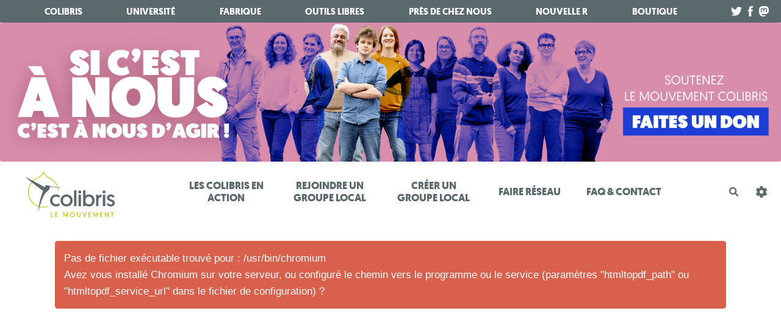

--- FILE ---
content_type: text/css
request_url: https://colibris-groupeslocaux.org/themes/colibris-doryphore/styles/colibris-doryphore.css?v=4.5.4
body_size: 12731
content:
@charset "UTF-8";
/* Styles for yeswiki's template
 * under GNU General Public License
 */
/*
 * Webfont
 */
/* nunito-regular - latin */
@font-face {
  font-family: 'Nunito';
  font-style: normal;
  font-weight: 400;
  src: local("Nunito Regular"), local("Nunito-Regular"), url("../../fonts/nunito-v11-latin-regular.woff2") format("woff2"), url("../../fonts/nunito-v11-latin-regular.woff") format("woff");
  /* Chrome 6+, Firefox 3.6+, IE 9+, Safari 5.1+ */ }

/* nunito-600 - latin */
@font-face {
  font-family: 'Nunito';
  font-style: normal;
  font-weight: 600;
  src: local("Nunito SemiBold"), local("Nunito-SemiBold"), url("../../fonts/nunito-v11-latin-600.woff2") format("woff2"), url("../../fonts/nunito-v11-latin-600.woff") format("woff");
  /* Modern Browsers */ }

/* nunito-800 - latin */
@font-face {
  font-family: 'Nunito';
  font-style: normal;
  font-weight: 800;
  src: local("Nunito ExtraBold"), local("Nunito-ExtraBold"), url("../../fonts/nunito-v11-latin-800.woff2") format("woff2"), url("../../fonts/nunito-v11-latin-800.woff") format("woff");
  /* Chrome 6+, Firefox 3.6+, IE 9+, Safari 5.1+ */ }

/*
* Main styles
*/
html, body {
  /* define also html so we can use rem */
  background: var(--main-bg-color);
  background-image: none !important;
  color: var(--main-text-color);
  font-size: var(--main-text-fontsize);
  font-family: var(--main-text-fontfamily);
  line-height: 1.6;
  overflow-x: hidden;
  padding: 0 !important; }

/* Titles */
h1, h2, h3, h4, h5, h6 {
  color: var(--primary-color);
  margin-bottom: .5em;
  margin-top: .5em;
  font-weight: 800; }

h1 {
  color: var(--main-text-color);
  font-size: 3.2rem;
  letter-spacing: -.5px;
  margin-top: 0;
  text-align: center; }

h2 {
  color: var(--primary-color); }

h1 > u, h2 > u {
  border-bottom: 6px solid var(--primary-color);
  padding-bottom: .2rem;
  text-decoration: none; }

h2 {
  font-size: 2rem; }

h3 {
  font-size: 1.5rem; }

h4 {
  font-size: 1.2rem; }

h5 {
  font-size: 1.2rem; }

h6 {
  font-size: 1rem; }

br + h1, br + h2 {
  margin-top: .2em; }

@media (max-width: 1200px) {
  h1 {
    font-size: 2rem; }
  h2 {
    font-size: 1.4rem; }
  h3 {
    font-size: 1.2rem; }
  h4, h5, h6 {
    color: var(--neutral-color); } }

/* Links */
a {
  color: var(--link-color);
  text-decoration: none;
  font-weight: 600; }

a:focus, a:hover {
  color: var(--link-hover-color);
  text-decoration: underline; }

a.yeswiki-editable .icon-edit {
  font-size: .8rem;
  margin-left: 2px; }

pre {
  color: inherit; }

img {
  border-radius: 3px; }

ul {
  padding-left: 2rem; }

.del, .ace-body .ace_stroke {
  color: var(--secondary-color-2); }

.label {
  padding: .2em .5em 1px .5em !important; }

.background-image {
  padding: 1rem 0; }

/* Menu horizontal principal */
#yw-topnav {
  margin-top: 30px;
  -webkit-border-radius: var(--navbar-border-radius);
  border-radius: var(--navbar-border-radius);
  border: var(--navbar-border);
  transition: top 0.3s ease-in-out;
  padding: .5rem 0;
  z-index: 1001 !important;
  display: flex; }

#yw-topnav .container {
  width: 100%;
  padding: 0 .9rem;
  display: flex;
  align-items: center; }

#yw-topnav .links-container {
  flex: 1;
  display: flex;
  justify-content: center; }

#yw-topnav .container .navbar-nav {
  flex: 1 auto;
  text-align: center;
  display: flex;
  justify-content: center;
  align-items: center;
  flex-wrap: wrap; }

@media (min-width: 801px) {
  #yw-topnav .links-container {
    display: flex !important; } }

@media (max-width: 800px) {
  #yw-topnav {
    padding: 0; }
  #yw-topnav .links-container {
    display: none;
    position: absolute;
    left: 0;
    top: calc(100% + 1rem);
    right: 0;
    z-index: 1000; }
  #yw-topnav .links-container .nav {
    flex-direction: column;
    background-color: var(--primary-color);
    border-radius: .3em;
    margin: 0 1rem;
    padding: .8rem 1.5rem; }
  #yw-topnav .links-container .nav li:before {
    content: " ";
    position: absolute;
    left: 0;
    right: 0;
    bottom: 1rem;
    height: 1px;
    background-color: var(--neutral-light-color); }
  #yw-topnav .links-container .nav a {
    line-height: 2.5rem;
    display: inline;
    background-color: var(--primary-color) !important; }
  #yw-topnav .navbar-header {
    flex: 1;
    text-align: center; }
  #yw-topnav .navbar-header .navbar-brand {
    width: 100%; } }

.menu-backdrop {
  position: fixed;
  top: 0;
  right: 0;
  bottom: 0;
  left: 0;
  z-index: 990; }

#yw-topnav .dropdown-menu {
  background: var(--primary-color);
  box-shadow: none;
  border: none;
  margin-top: 15px;
  border-radius: 0 0 5px 5px; }

@media (min-width: 800px) {
  #yw-topnav .dropdown-menu {
    font-size: .9rem; }
  #yw-topnav .btn-menu {
    display: none; } }

#yw-topnav .dropdown-menu a {
  padding: 2px 20px 6px 15px;
  color: var(--neutral-light-color);
  font-weight: 600; }

#yw-topnav li a {
  padding: .5rem 1.4rem; }

@media (max-width: 1200px) {
  #yw-topnav li a {
    padding: .3rem .8rem; } }

#yw-topnav li a:hover {
  opacity: .8; }

#yw-topnav .dropdown-menu a i {
  width: 20px;
  text-align: center; }

#yw-topnav .dropdown-menu .divider {
  margin: 4px 0 10px 0;
  opacity: .3;
  background-color: var(--neutral-light-color); }

#yw-topnav .dropdown-menu a:hover, #yw-topnav .dropdown-menu a:focus {
  background: var(--primary-color);
  /*color:rgba(255,255,255,0.85);*/
  opacity: .8; }

#yw-topnav .btn-default, #yw-topnav .btn-default:hover, #yw-topnav .btn-default:focus {
  background: transparent;
  border: none;
  color: var(--neutral-light-color) !important; }

#yw-topnav .btn.btn-default.dropdown-toggle:hover {
  color: var(--primary-color) !important; }

@media (min-width: 800px) {
  #yw-topnav .btn-default, #yw-topnav .btn-default:hover, #yw-topnav .btn-default:focus {
    background: var(--neutral-light-color);
    border: 1px solid var(--neutral-light-color);
    color: var(--primary-color) !important; } }

#yw-topnav .active-link {
  font-weight: bold; }

#yw-topnav .btn {
  font-weight: normal;
  margin-left: 5px; }

#yw-topnav .btn-default .fa {
  font-size: 1rem;
  vertical-align: middle;
  /* Reduce padding with negative margin */
  margin-left: -6px;
  margin-right: -6px;
  margin-top: -2px; }

@media (max-width: 800px) {
  #yw-topnav .btn-default .fa {
    font-size: 1.5rem !important; } }

@media (max-width: 1200px) {
  #yw-topnav .btn-default .fa {
    margin-top: 0; } }

#yw-topnav .btn-default .fa-cog {
  font-size: 1.3rem; }

.navbar-brand {
  font-size: 1.5rem;
  font-weight: bold;
  height: 100px;
  width: 211px; }

.navbar-brand img {
  max-height: 8.9rem;
  width: auto;
  margin-left: .9rem;
  margin-top: -.9rem; }

.yw-fixed #yw-topnav, .yw-responsive #yw-topnav {
  margin: 0 -15px 15px;
  /*marge negative pour compenser le conteneur principal*/ }

/* le menu devient fixe quand on scrolle plus bas dans la page */
#yw-topnav.fixable.nav-up, .yw-responsive #yw-topnav.fixable.nav-up {
  top: -80px; }

/* on decalle le contenu vers le bas pour eviter un saut */
#yw-topnav:not(.affix) + #yw-header {
  margin-top: 0 !important; }

/* Couleur navbar */
.navbar-default {
  background-color: #fff;
  border-color: transparent;
  color: var(--navbar-text-color);
  box-shadow: var(--navbar-shadow); }

.navbar-default .navbar-brand, .navbar-default .navbar-nav > li > a {
  color: var(--neutral-color) !important;
  background-color: var(--navbar-link-bg-color) !important; }

.navbar-default .navbar-brand, .navbar-default .navbar-nav > li > a:hover {
  color: var(--navbar-link-hover-color-color) !important;
  background-color: var(--navbar-link-bg-hover-color) !important; }

/* SEARCH */
#search .btn.close-search {
  background-color: transparent;
  border: none;
  color: var(--neutral-light-color) !important;
  font-size: 5rem;
  top: -1.4rem;
  padding: 0 2rem; }

#search .yeswiki-search-form .btn-search, #search .yeswiki-search-form .search-query {
  height: 4rem !important;
  margin: 0;
  border: none; }

#search .yeswiki-search-form .btn-search[type=submit] {
  padding: 0 1.8rem;
  background-color: var(--primary-color) !important;
  color: var(--neutral-light-color) !important;
  border-radius: 0 5px 5px 0; }

#search .yeswiki-search-form .btn-search i {
  font-size: 1.8rem; }

@media (max-width: 800px) {
  #search .yeswiki-search-form {
    margin-left: 1.9rem !important; }
  #search .btn.close-search {
    padding-right: .9rem; } }

#LoginModal .login-form-modal {
  margin-top: -20px; }

.login-form {
  margin: 0 auto;
  max-width: 500px; }

.login-form-dropdown {
  font-size: 1rem; }

.login-form-inline [type=submit] {
  margin-left: .5rem; }

#LoginModal .modal-dialog {
  max-width: 600px; }

#LoginModal input[name=login], .login-form [type=submit], .login-form-dropdown [type=submit] {
  margin-top: 1rem; }

/* Bandeau d'entete */
#yw-header {
  background-color: var(--header-bg-color);
  color: var(--header-text-color); }

#yw-header h1, #yw-header h2, #yw-header h3, #yw-header h4, #yw-header h5, #yw-header h6 {
  color: var(--header-title-color); }

#yw-header .white {
  color: var(--neutral-light-color) !important; }

#yw-header .white h1, #yw-header .white h2, #yw-header .white h3, #yw-header .white h4, #yw-header .white h5, #yw-header .white h6, #yw-header .white a, #yw-header .white a:hover {
  color: var(--neutral-light-color) !important; }

#yw-header .background-image {
  background-position: center;
  background-size: cover; }

/* Partie centrale de la page Wiki */
#yw-main {
  padding: 1rem;
  position: relative;
  min-height: 400px;
  margin: 0 auto;
  display: flex;
  justify-content: center; }

@media (min-width: 992px) {
  #yw-main {
    padding: 1.5rem; } }

@media (min-width: 1200px) {
  #yw-main {
    padding: 1.5rem 2rem; } }

#yw-main .side-bar {
  width: 15rem; }

#yw-main .side-bar.left {
  margin-right: 2rem; }

#yw-main .side-bar.right {
  margin-left: 2rem; }

@media (max-width: 800px) {
  #yw-main {
    flex-direction: column; }
  .page, .menupage, .rightcolumnpage {
    min-height: 0; }
  #yw-main .side-bar {
    width: 100%;
    height: auto;
    margin: 0 !important; } }

#yw-main .yw-main-content, section.full-width .container {
  width: 100%;
  flex: 1 auto;
  padding: 0;
  max-width: 1100px;
  border-radius: none; }

@media (max-width: 1200px) {
  section.full-width .container {
    padding: 0 1.5rem; } }

@media (max-width: 800px) {
  section.full-width .container {
    padding: 0 1rem; } }

/*
#yw-footer {
  .form-group.input, .form-control {
    background-color: var(--neutral-soft-color);
    border:none;
    color:var(--neutral-light-color);

    &::placeholder {
      color:var(--neutral-color);
    }

    .input-group-addon {
      background-color: transparent;
      color:var(--neutral-color);
    }
  }
}
*/
.footer {
  font-size: .8em;
  margin: 2em 0 1em 0;
  padding: 0;
  text-align: center;
  border-bottom: var(--footer-border);
  position: relative; }

.footer a {
  color: var(--neutral-soft-color);
  padding: .3em .6em;
  text-decoration: none;
  display: inline-block;
  margin: 0;
  font-weight: 800; }

.footer::after {
  content: "";
  background-color: var(--neutral-soft-color);
  position: absolute;
  left: 1rem;
  right: 1rem;
  bottom: -1rem;
  height: .5rem;
  border-radius: .5rem; }

.footer a:hover {
  text-decoration: none;
  color: var(--neutral-color);
  transition: color .2s; }

.footer a i {
  color: var(--primary-color);
  font-size: 1.2em;
  margin-right: 6px;
  opacity: .7;
  transition: opacity .2s; }

.footer a:hover i {
  opacity: 1; }

/* Pied de page */
#yw-footer {
  background-color: var(--footer-bg-color);
  color: var(--footer-text-color);
  padding: 30px 0; }

#yw-footer h1, #yw-footer h2, #yw-footer h3, #yw-footer h4, #yw-footer h5, #yw-footer h6 {
  color: var(--footer-title-color); }

#yw-footer .form-control {
  border-color: var(--neutral-light-color); }

#yw-footer a {
  color: var(--footer-text-color); }
  #yw-footer a .fa {
    margin-right: .5rem; }

#yw-footer h4 {
  text-transform: uppercase; }

#yw-footer .form-group.input.email {
  margin-top: 0; }
  #yw-footer .form-group.input.email .input-group {
    flex-direction: column; }
    #yw-footer .form-group.input.email .input-group .input-group-addon {
      display: none; }
    #yw-footer .form-group.input.email .input-group .form-control {
      background-color: var(--footer-bg-color);
      color: var(--footer-text-color); }
      #yw-footer .form-group.input.email .input-group .form-control::placeholder {
        color: var(--neutral-light-color); }
    #yw-footer .form-group.input.email .input-group .input-group-btn > .btn {
      background-color: var(--footer-bg-color);
      border-color: var(--footer-text-color) !important;
      border-radius: 0;
      border-left: 2px solid;
      color: var(--neutral-light-color);
      margin-top: .2rem; }

@media (max-width: 800px) {
  .footer {
    display: flex;
    justify-content: space-around; }
  .footer a > span {
    display: none; }
  .footer a i {
    font-size: 1.1rem; }
  .footer::after {
    left: 0;
    right: 0;
    border-radius: 0; } }

/* Archipel Navigation */
#archipel {
  background: #5a696b;
  position: fixed;
  top: 0;
  left: 0;
  right: 0; }

#archipel .archipel__islands > span {
  display: none; }

.btn-toolbar {
  transition: top 0.3s ease-in-out;
  margin-left: 0; }

.btn-toolbar > .btn-group {
  margin: 0;
  padding-left: 2px; }

.btn-toolbar > .btn-group:first-child {
  padding-left: 0; }

.btn-toolbar > .btn-group:not(:first-child):not(:nth-chld(2))::before {
  content: ".";
  width: 2px;
  bottom: 0;
  left: 0;
  position: absolute;
  height: 1.5rem;
  color: #eee;
  background: #eee; }

#ACEditor .btn-toolbar {
  border-bottom: 2px solid var(--primary-color); }

.ace-editor-container {
  border: 2px solid var(--primary-color);
  border-radius: 3px 3px; }

#ACEditor .ace-editor-container {
  border-top: none;
  border-radius: 0 0 3px 3px; }

/* no need to chose background because there is no background for margot theme*/
#form_graphical_options #bgCarousel, #form_graphical_options h3 {
  display: none; }

.btn-toolbar .aceditor-btn-save {
  border-bottom-left-radius: 0;
  border-bottom-right-radius: 0; }

.btn-toolbar .btn {
  border-radius: 4px 4px 0 0; }

#ACEditor .btn:not(.qq-upload-button) i {
  margin: 0; }

#hashcash-text {
  line-height: 2rem;
  font-size: .9em;
  font-style: italic; }

.btn-toolbar .dropdown-menu h1, .btn-toolbar .dropdown-menu h2, .btn-toolbar .dropdown-menu h3,
.btn-toolbar .dropdown-menu h4, .btn-toolbar .dropdown-menu h5, .btn-toolbar .dropdown-menu .lead,
.btn-toolbar .dropdown-menu .well, .btn-toolbar .dropdown-menu pre {
  margin: 0; }

.btn-toolbar .dropdown-menu li a {
  padding: 5px 1em;
  min-height: 25px;
  cursor: pointer; }

#YesWikiHelpModal .page h4,
[ondblclick$="?ReglesDeFormatage/edit';"] .page h4 {
  color: var(--neutral-color); }

#YesWikiHelpModal .page .col-md-6 > h2,
[ondblclick$="?ReglesDeFormatage/edit';"] .page .col-md-6 > h2 {
  text-align: center;
  font-size: 1.5rem;
  padding-bottom: 1rem;
  border-bottom: 1px solid #eee; }

#YesWikiHelpModal .page .btn-primary,
[ondblclick$="?ReglesDeFormatage/edit';"] .page .btn-primary {
  border-radius: 4px;
  padding: 2px 1em;
  font-size: .8em;
  margin-bottom: .5rem; }

/* input for tags  */
#ACEditor .bootstrap-tagsinput {
  font-size: var(--main-text-fontsize);
  color: var(--main-text-color);
  border: 2px solid var(--primary-color);
  border-radius: 3px; }

#ACEditor .bootstrap-tagsinput.focus {
  border-color: var(--primary-color);
  outline: 0;
  -webkit-box-shadow: inset 0 1px 1px rgba(0, 0, 0, 0.075), 0 0 6px var(--primary-color);
  box-shadow: inset 0 1px 1px rgba(0, 0, 0, 0.075), 0 0 6px var(--primary-color); }

@media (max-width: 800px) {
  .btn-toolbar .btn {
    border-radius: 4px; } }

#accordion-avanced-page-settings {
  margin-top: 20px; }

.nav-up ~ #yw-main #ACEditor .btn-toolbar {
  top: 0; }

.nav-down ~ #yw-main #ACEditor .btn-toolbar {
  top: 69px; }

/* this rule is overide by javascript to fit the navbar height */
pre.precsv {
  height: 140px;
  white-space: pre;
  padding: 15px;
  margin-top: 10px;
  margin-bottom: 15px; }

#btn-import-forms, #btn-import-lists {
  height: 2.7rem;
  padding: 0 14px;
  border: none;
  margin-left: -5px; }

.bazar-table {
  table-layout: auto !important;
  /* better for responsivness */ }

/* display fiche */
.BAZ_fiche_titre {
  display: flex;
  align-items: center;
  font-size: 2.5rem; }

.BAZ_fiche_titre:after {
  background-color: var(--primary-color);
  content: "";
  flex: 1;
  height: 12px;
  border-radius: 12px;
  margin-left: 2rem; }

.BAZ_label {
  color: var(--primary-color);
  margin: 5px 0;
  font-size: 1.2rem;
  font-weight: 600 !important; }

.BAZ_cadre_fiche [data-id=bf_image] {
  float: right;
  padding: 0 0 20px 20px;
  max-width: 40%; }

.BAZ_cadre_fiche [data-id=bf_image] img {
  width: 100%; }

.form-builder-label {
  display: none; }

#form-builder-container {
  height: auto !important;
  padding: 0 0 1px 0 !important; }

#form-builder-container .form-wrap.form-builder .frmb-control li {
  border-radius: 0;
  border-right: none; }

#form-builder-container .form-wrap.form-builder .frmb li {
  background-color: transparent;
  border-radius: 0;
  transition: background-color .3s; }

#form-builder-container .form-wrap.form-builder .frmb {
  margin: 0; }

#form-builder-container .form-elements .form-group label {
  padding-top: 6px;
  font-size: .9rem; }

#form-builder-container .form-elements .form-group.required-wrap label {
  padding-top: 3px; }

#form-builder-container .form-group {
  margin-top: 5px;
  margin-bottom: 5px; }

#form-builder-container .form-control {
  background-color: white;
  border: 1px solid #ccc; }

#form-builder-container .form-wrap.form-builder .frmb > li:hover {
  background-color: var(--neutral-light-color);
  border: none;
  box-shadow: none; }

/* Remove checkbox style inside form-builder*/
#form-builder-container [type="checkbox"]:not(:checked),
#form-builder-container [type="checkbox"]:checked {
  position: relative;
  opacity: 1;
  pointer-events: initial; }

.export-links {
  margin-top: 40px;
  margin-top: 20px; }

/* LISTES */
ul.list-sortables {
  margin-bottom: 1.5rem !important; }

.suppression_label_liste {
  background-color: var(--danger-color) !important;
  opacity: .8; }

.list-sortables .liste_ligne {
  display: flex !important; }

.list-sortables .liste_ligne .input-label {
  flex: 2 !important; }

.handle-listitems {
  background-color: var(--neutral-color) !important; }

.handle-listitems + input {
  border-left: none !important; }

.btn.ajout_label_liste {
  background-color: var(--neutral-light-color);
  color: var(--primary-color);
  border: 2px solid var(--primary-color); }

.BAZ_cadre_fiche .BAZ_fiche_info {
  font-size: .85rem;
  border: none;
  box-shadow: none;
  padding: 0;
  margin: 0;
  border-top: 1px solid #eee;
  padding-top: 1rem;
  margin-top: 1rem;
  border-radius: 0;
  opacity: .8;
  background-color: transparent; }

.modal .BAZ_fiche_info {
  padding-bottom: 0; }

.BAZ_actions_fiche {
  padding-top: .4rem; }

.type-modif-container {
  margin-bottom: 1rem; }

.type-modif-container label {
  display: block;
  font-weight: normal; }

.edit-acl-container {
  margin-bottom: 1.5rem; }

.edit-acl-container .switch {
  margin-bottom: .5rem; }

td > label {
  line-height: 0;
  vertical-align: middle;
  padding-left: .5rem;
  margin: 0;
  width: 1.2rem; }

input[name=theme_modifier], input[name=geredroits_modifier] {
  width: 100%;
  display: block; }

.btn-edit-group, .btn-create-group {
  margin-left: 10px; }

label.edit-group strong {
  text-transform: uppercase;
  color: var(--primary-color); }

.table-condensed.table-updates tr > td:first-child,
.table-condensed.table-updates tr > th:first-child {
  padding-left: 1rem; }

.table-condensed.table-updates tr > td:last-child {
  text-align: center; }

@media (max-width: 1200px) {
  td > label {
    padding-left: .2rem; } }

#accordion_update .panel {
  margin-bottom: 1rem; }

#accordion_update .dataTables_header {
  margin: .5rem -.3rem 0  0; }

#accordion_update .dataTables_footer {
  margin: 0 0 .5rem 0; }

table .check-all-container {
  position: absolute;
  top: 8px;
  left: 15px; }

.btn {
  border: var(--btn-border);
  border-radius: var(--btn-border-radius);
  font-size: var(--main-text-fontsize);
  color: var(--neutral-light-color);
  padding: .5rem 1rem;
  font-weight: 600;
  transition: all .2s; }

.btn:hover {
  opacity: .9;
  color: var(--neutral-light-color); }

.btn, .btn:hover, .btn:focus, .btn:active, .btn.active {
  box-shadow: none !important; }

.btn.disabled, .btn[disabled] {
  opacity: .4; }

.btn-link {
  color: var(--primary-color); }

.btn:not(.btn-icon) i {
  margin-right: 8px; }

.btn-link:hover, .btn-link:focus {
  color: var(--primary-color);
  text-decoration: underline; }

.btn-default, .btn-default:hover, .btn-default:active, .btn-default:focus, .btn-default:active:focus,
.open > .dropdown-toggle.btn-default, .open > .dropdown-toggle.btn-default:focus, .open > .dropdown-toggle.btn-default:hover {
  background: var(--primary-color);
  color: var(--neutral-light-color); }

.btn-default:hover, .btn-default:active, .btn-default:focus, .btn-default:active:focus {
  background: var(--primary-color); }

.btn.btn-default.dropdown-toggle:hover {
  background: #eee !important;
  color: var(--neutral-color) !important; }

.btn-neutral, .btn-neutral:hover, .btn-neutral:active, .btn-neutral:focus, .btn-neutral:active:focus {
  background-color: var(--neutral-color); }

.btn-primary, .btn-primary:hover, .btn-primary:active, .btn-primary:focus, .btn-primary:active:focus {
  background-color: var(--secondary-color-1);
  border-color: var(--secondary-color-1) !important;
  border-radius: 0;
  color: var(--neutral-color); }

.btn-info, .btn-info:hover, .btn-info:active, .btn-info:focus, .btn-info:active:focus {
  background: var(--primary-color);
  opacity: .6;
  text-transform: uppercase; }

.btn-info:hover {
  opacity: .7; }

.btn-secondary-1, .btn-secondary-1:hover, .btn-secondary-1:active, .btn-secondary-1:focus, .btn-secondary-1:active:focus {
  background: var(--secondary-color-1); }

.btn-warning, .btn-warning:hover, .btn-warning:active, .btn-warning:focus, .btn-warning:active:focus {
  background: var(--warning-color); }

.btn-danger, .btn-danger:hover, .btn-danger:active, .btn-danger:focus, .btn-danger:active:focus {
  background: var(--danger-color); }

.btn-secondary-2, .btn-secondary-2:hover, .btn-secondary-2:active, .btn-secondary-2:focus, .btn-secondary-2:active:focus {
  background: var(--secondary-color-2); }

.alert .btn {
  background-color: var(--neutral-light-color); }

.alert .btn-neutral {
  color: var(--neutral-color); }

.alert .btn-primary {
  color: var(--primary-color); }

.alert .btn-info {
  color: var(--primary-color);
  opacity: .5; }

.alert .btn-secondary-1 {
  color: var(--secondary-color-1); }

.alert .btn-warning {
  color: var(--warning-color); }

.alert .btn-danger {
  color: var(--danger-color); }

.alert .btn-secondary-2 {
  color: var(--secondary-color-2); }

.btn-xs {
  padding: 2px 8px !important;
  border-radius: .3em; }

.btn.btn-xs i {
  margin-right: 0; }

.btn-xs.btn-danger {
  background-color: transparent !important;
  color: var(--danger-color); }

.btn-xs.btn-danger:hover {
  background: #eee !important; }

/* Ripple effect */
.btn, .ripple {
  position: relative;
  overflow: hidden;
  transform: translate3d(0, 0, 0); }

.btn:after, .ripple:after {
  content: "";
  display: block;
  position: absolute;
  width: 100%;
  height: 100%;
  top: 0;
  left: 0;
  pointer-events: none;
  background-image: radial-gradient(circle, #000 10%, transparent 10.01%);
  background-repeat: no-repeat;
  background-position: 50%;
  transform: scale(10, 10);
  opacity: 0;
  transition: transform .5s, opacity 1s; }

.btn:active:after, .ripple:active:after {
  transform: scale(0, 0);
  opacity: .2;
  transition: 0s; }

.caret {
  margin-left: 5px;
  opacity: .9;
  border-radius: 2px; }

.btn.btn-dark {
  background-color: var(--neutral-color); }

/* Composants */
.well {
  border: 3px solid var(--secondary-color-2);
  background: var(--neutral-light-color); }

.label {
  padding: .2em .5em;
  vertical-align: middle; }

.label-default {
  background-color: var(--neutral-color); }

.label-primary {
  background-color: var(--primary-color); }

.label-info {
  background-color: var(--primary-color);
  opacity: .6; }

.label-success {
  background-color: var(--success-color); }

.label-warning {
  background-color: var(--warning-color); }

.label-danger {
  background-color: var(--danger-color); }

.label-secondary-1 {
  background-color: var(--secondary-color-1); }

.label-secondary-2 {
  background-color: var(--secondary-color-2); }

.alert-default, .alert-info {
  border: none;
  position: relative;
  background-color: transparent !important;
  color: var(--neutral-color) !important; }

.alert-default:before, .alert-info:before {
  content: " ";
  position: absolute;
  left: 0;
  right: 0;
  top: 0;
  bottom: 0;
  border-radius: .3rem;
  opacity: .3; }

.alert-default:before {
  background-color: var(--neutral-color); }

.alert-info:before {
  background-color: var(--primary-color); }

.alert-primary, .alert-success, .alert-warning, .alert-danger, .alert-secondary-1, .alert-secondary-2 {
  border: none;
  border-radius: .3rem;
  color: var(--neutral-light-color); }

.alert-primary {
  background-color: var(--primary-color); }

.alert-success {
  background-color: var(--success-color); }

.alert-danger {
  background-color: var(--danger-color); }

.alert-warning {
  background-color: var(--warning-color); }

.alert-secondary-1 {
  background-color: var(--secondary-color-1); }

.alert-secondary-2 {
  background-color: var(--secondary-color-2); }

/* PANELS */
.panel {
  border-width: 3px;
  border-radius: 5px; }

.panel-heading {
  border-radius: 0;
  padding: .6rem 1rem; }

.panel-default {
  border-color: var(--neutral-color);
  --checkbox-color: var(--neutral-color); }

.panel-default:not(.note-editor) > .panel-heading {
  color: var(--neutral-light-color);
  background-color: var(--neutral-color);
  border-color: var(--neutral-color); }

.panel-title > .alert-msg {
  margin-right: 2rem;
  font-size: .9rem;
  margin-top: 1px; }

.panel-primary {
  border-color: var(--primary-color);
  --checkbox-color: var(--primary-color); }

.panel-primary > .panel-heading {
  color: var(--neutral-light-color);
  background-color: var(--primary-color);
  border-color: var(--primary-color); }

.panel-secondary-1 {
  border-color: var(--secondary-color-1);
  --checkbox-color: var(--secondary-color-1); }

.panel-secondary-1 > .panel-heading {
  color: var(--neutral-light-color);
  background-color: var(--secondary-color-1);
  border-color: var(--secondary-color-1); }

.panel-secondary-2 {
  border-color: var(--secondary-color-2);
  --checkbox-color: var(--secondary-color-2); }

.panel-secondary-2 > .panel-heading {
  color: var(--neutral-light-color);
  background-color: var(--secondary-color-2);
  border-color: var(--secondary-color-2); }

.panel-info {
  border-color: var(--primary-color);
  --checkbox-color: var(--primary-color); }

.panel-info > .panel-heading {
  color: var(--neutral-light-color);
  background-color: var(--primary-color);
  opacity: .6;
  border-color: var(--primary-color); }

.panel-warning {
  border-color: var(--warning-color);
  --checkbox-color: var(--warning-color); }

.panel-warning > .panel-heading {
  color: var(--neutral-light-color);
  background-color: var(--warning-color);
  border-color: var(--warning-color); }

.panel-success {
  border-color: var(--success-color);
  --checkbox-color: var(--success-color); }

.panel-success > .panel-heading {
  color: var(--neutral-light-color);
  background-color: var(--success-color);
  border-color: var(--success-color); }

.panel-danger {
  border-color: var(--danger-color);
  --checkbox-color: var(--danger-color); }

.panel-danger > .panel-heading {
  color: var(--neutral-light-color);
  background-color: var(--danger-color);
  border-color: var(--danger-color); }

.panel-heading[data-toggle=collapse] {
  --chevron-color: var(--neutral-light-color);
  position: relative; }

.panel-heading[data-toggle=collapse]:after {
  content: "";
  position: absolute;
  top: 1.1em;
  right: 1em;
  opacity: .8;
  width: .7rem;
  height: .7rem;
  border-top: 0.17rem solid var(--chevron-color);
  border-left: 0.17rem solid var(--chevron-color);
  border-right: .17rem solid transparent;
  border-bottom: .17rem solid transparent;
  -webkit-transform: rotate(35deg);
  transform: rotate(45deg); }

.panel-heading.collapsed[data-toggle=collapse]:after {
  top: .8em;
  border-top: .17rem solid transparent;
  border-left: .17rem solid transparent;
  border-right: 0.17rem solid var(--chevron-color);
  border-bottom: 0.17rem solid var(--chevron-color); }

.panel-heading[data-toggle=collapse]:hover:after {
  opacity: 1; }

.panel-heading .panel-title {
  font-size: var(--main-text-fontsize);
  line-height: inherit; }

/* NAV */
.nav-tabs > li.active > a, .nav-tabs > li.active > a:focus, .nav-tabs > li.active > a:hover,
.nav-pills > li.active > a, .nav-pills > li.active > a:focus, .nav-pills > li.active > a:hover {
  color: var(--neutral-light-color);
  background-color: var(--primary-color); }

.nav-tabs > li > a i {
  margin-right: 8px; }

/* background color classes*/
.bg-primary {
  color: var(--neutral-light-color);
  background-color: var(--primary-color); }

.bg-primary h1, .bg-primary h2, .bg-primary h3,
.bg-primary h4, .bg-primary h5, .bg-primary h6 {
  color: inherit; }

.bg-secondary-1 {
  color: var(--neutral-light-color);
  background-color: var(--secondary-color-1); }

.bg-secondary-1 h1, .bg-secondary-1 h2, .bg-secondary-1 h3,
.bg-secondary-1 h4, .bg-secondary-1 h5, .bg-secondary-1 h6 {
  color: inherit; }

.bg-secondary-2 {
  color: var(--neutral-light-color);
  background-color: var(--secondary-color-2); }

.bg-secondary-2 h1, .bg-secondary-2 h2, .bg-secondary-2 h3,
.bg-secondary-2 h4, .bg-secondary-2 h5, .bg-secondary-2 h6 {
  color: inherit; }

.text-default {
  color: var(--neutral-color); }

.text-white {
  color: var(--neutral-light-color); }

.text-soft {
  color: var(--neutral-soft-color); }

.text-primary {
  color: var(--primary-color); }

.text-secondary-1 {
  color: var(--secondary-color-1); }

.text-secondary-2 {
  color: var(--secondary-color-2); }

.text-success {
  color: var(--success-color); }

.text-warning {
  color: var(--warning-color); }

.text-danger {
  color: var(--danger-color); }

.text-info {
  color: var(--primary-color);
  opacity: .6; }

/* LIST GROUP */
.list-group-item > .label {
  padding: .5em .8em; }

.modal-content {
  box-shadow: none;
  border: none;
  border-radius: .8rem; }

.modal-header {
  border: none;
  padding: .9rem 2rem;
  display: flex;
  align-items: center; }

.modal-body {
  padding: 0 2rem 1.5rem 2rem; }

.modal-footer {
  text-align: center;
  border: none;
  padding: 0 2rem 1.5rem 2rem;
  margin-top: -1.3rem; }

.modal-header .close {
  margin-top: 0;
  order: 10;
  right: 0;
  flex: 1 auto;
  text-align: right;
  margin-right: -10px; }

.close {
  color: var(--neutral-color);
  font-size: 1.5rem;
  padding: 10px !important;
  /* so it's easier to click on mobile */
  margin-right: -10px; }

.modal-backdrop {
  background-color: var(--neutral-color);
  transition: opacity .5s; }

@media (min-width: 768px) {
  .modal-dialog {
    width: 800px; } }

@media (min-width: 768px) {
  .modal-dialog.modal-lg {
    width: calc(100% - 50px); } }

@media (min-width: 992px) {
  .modal-dialog.modal-lg {
    width: calc(100% - 100px);
    max-width: 1400px; } }

.modal .separator {
  background-color: var(--primary-color);
  height: 8px;
  border-radius: 8px;
  margin-bottom: 1rem;
  margin-top: -1rem; }

.control-label:after {
  content: "";
  margin-right: 0; }

.symbole_obligatoire:after {
  margin-left: .25em; }

.form-horizontal {
  margin: 10px 0; }

.form-control, #form-builder-container {
  height: 2.7rem;
  padding: .5em 1em .4em 1em;
  font-size: var(--main-text-fontsize);
  color: var(--main-text-color);
  border: 2px solid var(--primary-color);
  border-radius: 3px !important;
  background-color: #f9f9f9; }

.ace-editor-container, .ace-body {
  background-color: #f9f9f9; }

.note-editor.note-frame .note-editing-area .note-editable {
  color: var(--main-text-color) !important;
  padding: 1rem !important; }

.note-editor .panel-heading.note-toolbar {
  background-color: #f9f9f9; }

.note-editor .panel-heading.note-toolbar .btn i {
  margin: 0; }

.control-group .controls {
  margin-left: 0 !important; }

textarea.form-control {
  padding: 15px; }

.form-group {
  position: relative;
  margin-top: 25px; }

.form-group:first-child {
  margin-top: 30px; }

.form-group .controls.col-sm-9 {
  width: 100%; }

.form-group .control-label {
  text-align: left;
  color: var(--primary-color);
  width: auto !important;
  font-weight: 600;
  padding-left: 15px;
  font-size: .8em; }

.form-group:not(.file) .control-label {
  height: 1.3rem; }

.form-group.textarea.wiki-textarea {
  margin-top: -10px; }

.form-group:not(.file):not(.checkbox) .control-label,
.form-group.wrapper.checkbox .control-label {
  position: absolute;
  z-index: 5;
  left: 1.7rem;
  background-color: var(--neutral-light-color);
  padding: 0 4px 0 8px;
  top: -.8em; }

.form-group:not(.file):not(.checkbox) .title-label.control-label,
.form-group.wrapper.checkbox .title-label.control-label {
  position: relative;
  padding: 0;
  top: 0;
  left: auto;
  margin-left: 15px;
  background: none;
  padding-top: 0;
  margin-bottom: 1rem;
  font-size: 1rem; }

.form-group:not(.file):not(.checkbox) .control-label:not(.title-label)::before,
.form-group.wrapper.checkbox .control-label:not(.title-label)::before {
  content: "";
  background-color: #f9f9f9;
  position: absolute;
  bottom: 0;
  left: 0;
  right: 0;
  height: 9px;
  z-index: -1; }

/*.form-group.checkbox:not(.wrapper) .control-label {
  position: absolute;
  left: 1.7rem;
  font-size: .9em;
  bottom: 3px;
}*/
.form-group.date .control-label {
  left: 65px !important; }

.form-group.date .controls {
  display: flex; }

.form-group.date .select-time {
  margin-left: 1.5rem; }

.form-group.date .select-hour, .form-group.date .select-minutes {
  width: 80px !important; }

.form-group.date .select-allday, .form-group.date .select-minutes {
  border-left: none !important;
  border-top-left-radius: 0 !important;
  border-bottom-left-radius: 0 !important; }

.form-group.date .bazar-date, .form-group.date .select-hour {
  border-top-right-radius: 0 !important;
  border-bottom-right-radius: 0 !important; }

.datepicker table tr td.active {
  background-color: var(--primary-color) !important; }

.table-condensed > tbody > tr > td, .table-condensed > tbody > tr > th, .table-condensed > tfoot > tr > td,
.table-condensed > tfoot > tr > th, .table-condensed > thead > tr > td, .table-condensed > thead > tr > th {
  padding: 2px 8px; }

.datepicker-dropdown {
  padding: 10px !important; }

.form-group.wiki-textarea .control-label {
  position: relative !important;
  top: 1.7rem !important;
  left: .2rem !important;
  margin-left: 10px; }

.form-group.wrapper .control-label {
  left: 0.75rem !important; }

.form-group.input.file .control-label {
  margin-bottom: 5px; }

.form-group.input.file {
  margin-top: -10px; }

.form-control.wrapper {
  height: auto;
  margin-left: 0px;
  padding-left: 0;
  padding-bottom: 10px;
  margin-bottom: 1.5rem;
  margin-top: 1.5rem; }

select.input-sm {
  font-size: .9em;
  padding: 1px 5px; }

label .symbole_obligatoire {
  float: right; }

.controls .btn-toolbar {
  margin-top: 0; }

input.form-control[type=file] {
  padding-left: 0;
  padding-top: .5em;
  cursor: pointer;
  position: relative; }

input.form-control[type=file]::before {
  content: "Choisir un fichier";
  position: absolute;
  top: 0;
  font-size: .9em;
  cursor: pointer;
  width: 142px;
  text-align: center;
  background-color: var(--primary-color);
  color: var(--neutral-light-color);
  line-height: 2.6rem; }

.input-group {
  display: flex !important; }

.input-group-addon {
  border-radius: 5px 0 0 5px;
  line-height: 2.7rem;
  height: 2.7rem;
  padding: 0 14px;
  width: auto;
  background-color: var(--primary-color);
  color: var(--neutral-light-color);
  border: none; }

a.input-group-addon:hover {
  color: var(--neutral-light-color);
  opacity: .9; }

.form-control + .input-group-addon, input + .input-group-addon {
  border-radius: 0 5px 5px 0; }

.input-group-addon + .form-control, .input-group-addon + input {
  border-top-left-radius: 0 !important;
  border-bottom-left-radius: 0 !important; }

.input-group-addon, .input-group-btn {
  width: auto; }

.input-prepend input {
  border-top-left-radius: 0 !important;
  border-bottom-left-radius: 0 !important; }

.input-append input {
  border-top-right-radius: 0 !important;
  border-bottom-right-radius: 0 !important;
  border-right: none !important; }

.input-group.input-prepend.input-append input {
  flex: 1; }

.input-append .input-group-btn select {
  border-top-left-radius: 0 !important;
  border-bottom-left-radius: 0 !important;
  background-color: var(--primary-color);
  color: var(--neutral-light-color);
  line-height: 2.7rem;
  height: 2.7rem; }

input[type=file] ~ output {
  padding: 0;
  margin-top: 10px;
  border-radius: 5px;
  width: 200px; }

input[type=file] ~ output img {
  border-radius: 3px; }

form {
  position: relative; }

form.form-horizontal {
  margin-bottom: 1.5rem; }

form .col-sm-9 {
  width: 100%;
  margin: 0; }

.symbole_obligatoire.col-sm-9.col-sm-offset-3 {
  position: absolute;
  bottom: .7em;
  right: 0;
  width: auto;
  font-size: .9em; }

.bazar-checkbox-cols {
  column-width: 250px;
  -webkit-column-width: 250px;
  -moz-column-width: 250px;
  column-count: 50;
  -webkit-column-count: 50;
  -moz-column-count: 50; }

.form-help {
  cursor: help;
  margin-left: .3rem;
  margin-right: 3px; }

.input-group-addon:last-child, .input-group-btn:last-child > .btn {
  border-top-left-radius: 0;
  border-bottom-left-radius: 0;
  height: 2.7rem;
  border: 2px solid var(--primary-color);
  border-left: none;
  padding-bottom: 8px; }

/* MAP */
#osmmapform {
  margin-top: 0 !important;
  border-radius: 0 5px 5px 5px;
  margin-bottom: 10px; }

.btn-geolocate-address {
  border-bottom-left-radius: 0;
  border-bottom-right-radius: 0; }

.leaflet-container {
  font: inherit !important; }

.leaflet-control-zoom.leaflet-bar.leaflet-control {
  border: none;
  margin-top: 10px;
  box-shadow: 0 1px 3px rgba(0, 0, 0, 0.3);
  background-color: var(--neutral-light-color); }

.leaflet-control-zoom.leaflet-bar.leaflet-control a {
  color: var(--primary-color);
  font-size: 18px !important;
  font-weight: normal;
  text-indent: 0; }

.leaflet-control-zoom-fullscreen.fullscreen-icon {
  background-image: none; }

.leaflet-control-zoom-fullscreen.fullscreen-icon:before {
  content: "⇱";
  font-weight: 600;
  color: var(--neutral-color); }

@media (max-width: 800px) {
  .textarea .btn-toolbar > .btn-group {
    display: none; }
  .form-group.wiki-textarea .control-label {
    top: .7rem; }
  input.form-control[type=file]::before {
    padding: 1px 1rem 0 .8rem; } }

@media (max-width: 1200px) {
  .form-group .control-label {
    font-size: .9em; } }

.form-group.summernote, .form-group.summernote .controls {
  padding: 0;
  margin-top: 0; }

.form-group.summernote .note-editor {
  margin-bottom: 0;
  border: none; }

.form-group.summernote .note-editable {
  padding: 1em; }

.form-horizontal .radio.inline-container,
.form-horizontal .checkbox.inline-container {
  padding-top: 0; }

.inline-container > label {
  margin-right: 1rem; }

.inline-container [type="radio"]:not(:checked) + span:not(.lever),
.inline-container [type="radio"]:checked + span:not(.lever) {
  margin-right: -5px; }

.checkbox label, .radio label {
  padding-left: 0; }

[type="radio"] + span:not(.lever) {
  font-weight: normal; }

/* Checkboxes
   ========================================================================== */
/* Remove default checkbox */
[type="checkbox"]:not(:checked),
[type="checkbox"]:checked {
  position: absolute;
  opacity: 0;
  pointer-events: none; }

[type="checkbox"] + span:not(.lever) {
  position: relative;
  padding-left: 2rem;
  cursor: pointer;
  display: inline-block;
  height: 1.4rem;
  line-height: 1.4rem;
  font-size: 1rem;
  -webkit-user-select: none;
  -moz-user-select: none;
  -ms-user-select: none;
  user-select: none;
  transition: font-weight .3s, color .3s; }

[type="checkbox"] + span:not(.lever):before,
[type="checkbox"] + span:not(.lever):after {
  content: '';
  position: absolute;
  top: 0;
  left: 0;
  width: 1rem;
  height: 1rem;
  z-index: 0;
  border: 2px solid var(--checkbox-color);
  border-radius: 3px;
  opacity: .9;
  margin-top: 3px;
  -webkit-transition: .2s;
  transition: .2s;
  margin-top: 8px; }

table.dataTable [type="checkbox"] + span:not(.lever):before,
table.dataTable [type="checkbox"] + span:not(.lever):after {
  margin-top: 2px; }

[type="checkbox"]:not(:checked) + span:not(.lever):after {
  border: 0; }

[type="checkbox"]:not(:checked):disabled + span:not(.lever):before {
  border: none;
  background-color: rgba(0, 0, 0, 0.42); }

[type="checkbox"]:checked + span:not(.lever) {
  color: var(--checkbox-color); }

[type="checkbox"]:checked + span:not(.lever):before {
  top: -.25rem;
  left: -.15rem;
  width: .7rem;
  height: 1.2rem;
  opacity: 1;
  border-top: .17rem solid transparent;
  border-left: .17rem solid transparent;
  border-right: 0.17rem solid var(--checkbox-color);
  border-bottom: 0.17rem solid var(--checkbox-color);
  -webkit-transform: rotate(35deg);
  transform: rotate(35deg);
  -webkit-backface-visibility: hidden;
  backface-visibility: hidden;
  -webkit-transform-origin: 100% 100%;
  transform-origin: 100% 100%; }

[type="checkbox"]:checked:disabled + span:not(.lever):before {
  border-right: 0.1rem solid rgba(0, 0, 0, 0.42);
  border-bottom: 0.1rem solid rgba(0, 0, 0, 0.42); }

/* Indeterminate checkbox */
[type="checkbox"]:indeterminate + span:not(.lever):before {
  top: -.65rem;
  left: -.7rem;
  width: .6rem;
  height: 1.3rem;
  border-top: none;
  border-left: none;
  border-right: 0.1rem solid var(--checkbox-color);
  border-bottom: none;
  -webkit-transform: rotate(90deg);
  transform: rotate(90deg);
  -webkit-backface-visibility: hidden;
  backface-visibility: hidden;
  -webkit-transform-origin: 100% 100%;
  transform-origin: 100% 100%; }

[type="checkbox"]:indeterminate:disabled + span:not(.lever):before {
  border-right: 0.1rem solid rgba(0, 0, 0, 0.42);
  background-color: transparent; }

@media (max-width: 800px) {
  [type="checkbox"]:checked + span:not(.lever):before {
    top: -.35rem; } }

/* Radio Buttons
   ========================================================================== */
[type="radio"]:not(:checked),
[type="radio"]:checked {
  position: absolute;
  opacity: 0;
  pointer-events: none; }

[type="radio"]:not(:checked) + span:not(.lever),
[type="radio"]:checked + span:not(.lever) {
  position: relative;
  padding-left: 35px;
  cursor: pointer;
  display: inline-block;
  height: 25px;
  line-height: 25px;
  font-size: 1rem;
  -webkit-transition: .28s ease;
  transition: .28s ease;
  -webkit-user-select: none;
  -moz-user-select: none;
  -ms-user-select: none;
  user-select: none; }

[type="radio"]:checked + span:not(.lever) {
  color: var(--checkbox-color); }

[type="radio"] + span:not(.lever):before,
[type="radio"] + span:not(.lever):after {
  content: '';
  position: absolute;
  left: 0;
  top: 0;
  margin: 4px;
  width: 16px;
  height: 16px;
  margin-top: 10px;
  z-index: 0;
  -webkit-transition: .28s ease;
  transition: .28s ease; }

/* Unchecked styles */
[type="radio"]:not(:checked) + span:not(.lever):before,
[type="radio"]:not(:checked) + span:not(.lever):after,
[type="radio"]:checked + span:not(.lever):before,
[type="radio"]:checked + span:not(.lever):after,
[type="radio"].with-gap:checked + span:not(.lever):before,
[type="radio"].with-gap:checked + span:not(.lever):after {
  border-radius: 50%; }

[type="radio"]:not(:checked) + span:not(.lever):before,
[type="radio"]:not(:checked) + span:not(.lever):after {
  border: 2px solid var(--checkbox-color); }

[type="radio"]:not(:checked) + span:not(.lever):after {
  -webkit-transform: scale(0);
  transform: scale(0); }

/* Checked styles */
[type="radio"]:checked + span:not(.lever):before {
  border: 2px solid var(--checkbox-color); }

[type="radio"]:checked + span:not(.lever):after,
[type="radio"].with-gap:checked + span:not(.lever):before,
[type="radio"].with-gap:checked + span:not(.lever):after {
  border: 2px solid var(--checkbox-color); }

[type="radio"]:checked + span:not(.lever):after,
[type="radio"].with-gap:checked + span:not(.lever):after {
  background-color: var(--checkbox-color); }

[type="radio"]:checked + span:not(.lever):after {
  -webkit-transform: scale(0.5);
  transform: scale(0.5); }

/* Radio With gap */
[type="radio"].with-gap:checked + span:not(.lever):after {
  -webkit-transform: scale(0.5);
  transform: scale(0.5); }

/* Focused styles */
[type="radio"].tabbed:focus + span:not(.lever):before {
  -webkit-box-shadow: 0 0 0 10px rgba(0, 0, 0, 0.1);
  box-shadow: 0 0 0 10px rgba(0, 0, 0, 0.1); }

/* Disabled Radio With gap */
[type="radio"].with-gap:disabled:checked + span:not(.lever):before {
  border: 2px solid rgba(0, 0, 0, 0.42); }

[type="radio"].with-gap:disabled:checked + span:not(.lever):after {
  border: none;
  background-color: rgba(0, 0, 0, 0.42); }

/* Disabled style */
[type="radio"]:disabled:not(:checked) + span:not(.lever):before,
[type="radio"]:disabled:checked + span:not(.lever):before {
  background-color: transparent;
  border-color: rgba(0, 0, 0, 0.42); }

[type="radio"]:disabled + span:not(.lever) {
  color: rgba(0, 0, 0, 0.42); }

[type="radio"]:disabled:not(:checked) + span:not(.lever):before {
  border-color: rgba(0, 0, 0, 0.42); }

[type="radio"]:disabled:checked + span:not(.lever):after {
  background-color: rgba(0, 0, 0, 0.42);
  border-color: #949494; }

/* SWITCH */
.switch label input[type=checkbox]:checked + .lever:after {
  background-color: var(--primary-color); }

.table-condensed > tbody > tr > td {
  line-height: 1.8rem;
  vertical-align: middle; }

.table-condensed > tbody > tr > td:first-child strong,
.table-condensed > tbody > tr > td:first-child h1,
.table-condensed > tbody > tr > td:first-child h2,
.table-condensed > tbody > tr > td:first-child h3,
.table-condensed > tbody > tr > td:first-child h4,
.table-condensed > tbody > tr > td:first-child h5,
.table-condensed > tbody > tr > td:first-child h6 {
  font-weight: bold;
  text-transform: capitalize;
  color: var(--primary-color); }

#add-entry-table .btn-xs {
  padding: 4px 15px !important; }

#add-entry-table .btn-xs i {
  margin-right: 8px; }

#add-entry-table th:last-child {
  width: 245px !important; }

@media screen and (max-width: 800px) {
  .table-responsive {
    border: none !important; } }

.table-condensed thead tr > th, .table-condensed thead tr > td {
  padding-top: .5em !important;
  padding-bottom: .5em !important; }

table.dataTable.table-condensed .sorting:after,
table.dataTable.table-condensed .sorting_asc:after,
table.dataTable.table-condensed .sorting_desc:after {
  top: 8px !important;
  right: 4px !important; }

table.dataTable .prevent-sorting:after {
  display: none !important; }

/* Datatbles */
/* Header */
.dataTables_header {
  display: flex;
  align-items: flex-end;
  font-size: .9rem;
  margin-bottom: .3rem !important; }

.dataTables_header > .col-sm-6:last-child {
  text-align: right; }

.dataTables_header input[type=search] {
  margin-left: 0 !important;
  font-size: .9rem;
  height: 2.3rem;
  padding: .5em; }

.dataTables_header .input-group-addon {
  height: 2.3rem;
  line-height: 2.3rem;
  padding: 0 11px; }

.dataTables_filter .search-icon:before {
  font-size: 1rem;
  vertical-align: middle; }

.dataTables_length label {
  display: flex;
  align-items: center; }

.dataTables_length label select {
  margin: 0 .5rem;
  border: 1px solid #dddddd; }

/* footer */
.dataTables_footer {
  margin-top: .5rem !important;
  font-size: .9rem; }

.dataTables_footer.no-pagination .pagination {
  display: none; }

.dataTables_footer.no-pagination .dataTables_info {
  padding-top: 0;
  padding-bottom: 1rem; }

.pagination > li > a {
  position: relative;
  float: left;
  background-color: transparent;
  border: 1px solid #dddddd !important;
  color: var(--primary-color); }

.pagination > li:not(:first-child) > a {
  border-left: none !important; }

.pagination > li.active > a, .pagination > li.active:hover > a {
  background-color: var(--primary-color);
  color: var(--neutral-light-color); }

.pagination > li:not(.disabled):not(.active):hover > a,
.pagination > li:not(.disabled):not(.active) > a:focus {
  background-color: #f0f0f0 !important;
  color: var(--primary-color) !important; }

.blog-card {
  display: flex;
  flex-direction: column;
  margin: 1rem auto;
  box-shadow: 0 3px 7px -1px rgba(0, 0, 0, 0.1);
  margin-bottom: 1.6%;
  background: #fff;
  line-height: 1.4;
  font-family: sans-serif;
  border-radius: 5px;
  overflow: hidden;
  z-index: 0; }
  .blog-card a {
    color: inherit; }
    .blog-card a:hover {
      color: #D76E82; }
  .blog-card:hover .photo {
    transform: scale(1.3) rotate(3deg); }
  .blog-card .meta {
    background-color: #e2e2e2;
    height: 200px;
    position: relative;
    z-index: 0; }
  .blog-card .photo {
    position: absolute;
    top: 0;
    right: 0;
    bottom: 0;
    left: 0;
    background-size: cover;
    background-position: center;
    transition: transform .2s; }
  .blog-card .details,
  .blog-card .details ul {
    margin: auto;
    padding: 0;
    list-style: none; }
  .blog-card .details {
    position: absolute;
    top: 0;
    bottom: 0;
    left: -100%;
    margin: auto;
    transition: left .2s;
    background: rgba(0, 0, 0, 0.6);
    color: #fff;
    padding: 10px;
    width: 100%;
    font-size: .9rem; }
    .blog-card .details a {
      text-decoration: dotted underline; }
    .blog-card .details ul li {
      display: inline-block; }
    .blog-card .details .author:before {
      font-family: FontAwesome;
      margin-right: 10px;
      content: "\f007"; }
    .blog-card .details .date:before {
      font-family: FontAwesome;
      margin-right: 10px;
      content: "\f133"; }
    .blog-card .details .tags ul:before {
      font-family: FontAwesome;
      content: "\f02b";
      margin-right: 10px; }
    .blog-card .details .tags li {
      margin-right: 2px; }
      .blog-card .details .tags li:first-child {
        margin-left: -4px; }
  .blog-card .description {
    padding: 1rem;
    background: #fff;
    position: relative;
    z-index: 1; }
    .blog-card .description h1,
    .blog-card .description h2 {
      font-family: Poppins, sans-serif;
      text-align: left; }
    .blog-card .description h1 {
      line-height: 1;
      margin: 0;
      font-size: 1.7rem; }
    .blog-card .description h2 {
      font-size: 1rem;
      font-weight: 300;
      text-transform: uppercase;
      color: #5A696B;
      margin-top: 5px; }
    .blog-card .description .read-more {
      text-align: right; }
      .blog-card .description .read-more a {
        color: #D76E82;
        display: inline-block;
        position: relative; }
        .blog-card .description .read-more a:after {
          content: "\f061";
          font-family: FontAwesome;
          margin-left: -10px;
          opacity: 0;
          vertical-align: middle;
          transition: margin .3s, opacity .3s; }
        .blog-card .description .read-more a:hover:after {
          margin-left: 5px;
          opacity: 1; }
  .blog-card p {
    position: relative;
    margin: 1rem 0 0; }
    .blog-card p:first-of-type {
      margin-top: 1.25rem; }
      .blog-card p:first-of-type:before {
        content: "";
        position: absolute;
        height: 5px;
        background: #D76E82;
        width: 35px;
        top: -0.75rem;
        border-radius: 3px; }
  .blog-card:hover .details {
    left: 0%; }
  @media (min-width: 640px) {
    .blog-card {
      flex-direction: row; }
      .blog-card .meta {
        flex-basis: 40%;
        height: auto; }
      .blog-card .description {
        flex-basis: 60%; }
        .blog-card .description:before {
          transform: skewX(-3deg);
          content: "";
          background: #fff;
          width: 30px;
          position: absolute;
          left: -10px;
          top: 0;
          bottom: 0;
          z-index: -1; }
      .blog-card.alt {
        flex-direction: row-reverse; }
        .blog-card.alt .description:before {
          left: inherit;
          right: -10px;
          transform: skew(3deg); }
        .blog-card.alt .details {
          padding-left: 25px; } }

/* CALENDAR */
.fc-head .fc-row {
  background-color: var(--neutral-soft-color);
  border-radius: 15px;
  padding-top: 1px;
  line-height: 1.5;
  border: none !important; }

.fc-row.fc-week {
  border-color: transparent; }

.fc th {
  border-width: 0 !important; }

.fc .table-bordered, .table-bordered td, .table-bordered th {
  border: none !important; }

.fc tr td:not(:first-child) {
  border-left: 1px solid var(--neutral-soft-color) !important; }

.fc .fc-row:not(:last-child) {
  border-bottom: 1px solid var(--neutral-soft-color) !important; }

.fc-head-container {
  font-size: .75em;
  text-transform: capitalize; }

.fc-ltr .fc-basic-view .fc-day-top .fc-day-number {
  margin-top: 2px;
  font-size: .7em;
  margin-right: 3px;
  height: 1.3em; }

.fc .fc-axis {
  font-size: .8em;
  padding-right: 10px !important; }

.fc hr.fc-divider {
  border: none !important;
  height: 3px;
  background-color: var(--neutral-soft-color);
  margin: 0 5px;
  border-radius: 5px; }

.fc-today:not(.fc-day-top):not(.fc-day-header) {
  background-color: var(--primary-color) !important;
  opacity: .2;
  color: inherit;
  border-color: inherit; }

.fc-today .fc-day-number {
  color: var(--neutral-color); }

.fc-event-container a {
  font-size: .8em;
  padding: 2px 5px 1px 5px !important;
  border: 2px solid white;
  margin: 4px 4px 0 4px;
  border-radius: 2px; }

.fc-event-container a .fc-content {
  width: 100%;
  text-overflow: ellipsis; }

.fc-event-container a {
  background-color: var(--secondary-color-1); }

tr .fc-event-container:nth-child(1) a {
  background-color: var(--secondary-color-1); }

tr .fc-event-container:nth-child(2) a {
  background-color: var(--secondary-color-2); }

tr .fc-event-container:nth-child(3) a {
  background-color: var(--primary-color); }

tr .fc-event-container:nth-child(4) a {
  background-color: var(--secondary-color-1); }

tr .fc-event-container:nth-child(5) a {
  background-color: var(--secondary-color-2); }

tr .fc-event-container:nth-child(6) a {
  background-color: var(--primary-color); }

tr .fc-event-container:nth-child(7) a {
  background-color: var(--secondary-color-1); }

.fc a.fc-more {
  font-size: .8em;
  font-weight: bold;
  line-height: 2.2;
  cursor: pointer;
  background-color: transparent !important; }

.fc .fc-more-cell {
  text-align: center; }

.fc-popover {
  background-color: var(--neutral-light-color) !important; }

.fc .fc-popover .fc-header {
  padding: 5px 8px 4px 8px;
  font-size: .9em; }

.fc .fc-popover .fc-close {
  font-size: .9em;
  top: 5px; }

.fc .fc-more-popover .fc-event-container {
  padding-top: 0; }

.fc-toolbar .fc-center {
  text-transform: capitalize;
  padding-top: 3px;
  flex: 1; }

.fc-toolbar .fc-center h2 {
  width: 100%;
  text-align: center; }

.fc-prev-button, .fc-next-button {
  border: none !important;
  font-size: 2rem !important;
  background: none;
  height: auto !important;
  color: var(--primary-color); }

.fc-toolbar .fc-right {
  order: 3; }

.fc-prev-button {
  padding-left: 0 !important;
  padding-right: 5px !important; }

.fc-next-button {
  order: 4;
  padding-right: 0 !important; }

.fc-toolbar.fc-header-toolbar {
  display: flex;
  align-items: center; }

.fc .btn-group > .btn {
  position: relative;
  float: left;
  background-color: transparent;
  border: 2px solid var(--primary-color);
  color: var(--primary-color); }

.fc .btn-group > .btn:not(:first-child) {
  border-left: none; }

.fc .btn-group > .btn.active {
  background-color: var(--primary-color);
  color: var(--neutral-light-color); }

.fc .alert-default:before, .fc .alert-info:before {
  opacity: 0;
  display: none; }

.fc-week tr:first-child > td > .fc-day-grid-event {
  /*margin-top: 8px;*/ }

.fc-agenda-view .fc-day-grid .fc-row .fc-content-skeleton {
  padding-bottom: 8px !important; }

@media (max-width: 800px) {
  .fc-toolbar.fc-header-toolbar {
    display: flex;
    flex-wrap: wrap;
    align-items: center; }
  .fc-prev-button, .fc-next-button {
    padding: 0 !important; }
  .fc-toolbar .fc-left {
    order: 10; }
  .fc-toolbar .fc-right {
    order: 11;
    margin-top: .5rem;
    flex: 1 1 100%; }
  .fc-toolbar .fc-right > .btn-group {
    float: none; }
  .fc-today-button {
    display: none; }
  .fc-more-cell > div {
    height: 2rem;
    overflow: hidden; } }

.agenda-container .agenda-entry .date {
  color: var(--primary-color); }

.agenda-container .agenda-entry fig-caption:before {
  background: var(--primary-color);
  opacity: .8; }

.agenda-container .agenda-entry {
  border-radius: 5px 5px 4px 4px;
  box-shadow: none; }

.results-info {
  margin-top: 0;
  margin-bottom: 12px;
  text-align: left;
  opacity: 1; }

.filter-box .checkbox {
  margin-left: 1em; }

.results-container .filter-box:nth-of-type(2),
.results-container .filter-box:nth-of-type(5) {
  --neutral-color: var(--secondary-color-1); }

.results-container .filter-box:nth-of-type(3),
.results-container .filter-box:nth-of-type(6) {
  --neutral-color: var(--secondary-color-2); }

.filtertext {
  margin-bottom: 20px; }

.bazar-list .panel.panel-default {
  border: none;
  background-color: transparent;
  transition: border .3s, margin .3s;
  padding: 0 .9rem;
  border: .3rem solid transparent;
  box-shadow: none; }

.bazar-list .panel .panel-heading
.bazar-list .panel .panel-collapse,
.bazar-list .panel .panel-collapse .panel-body {
  border: none; }

.bazar-list .panel .panel-collapse {
  cursor: default; }

.bazar-list .panel .panel-collapse .panel-body {
  padding: 0; }

.bazar-list .panel-default > .panel-heading {
  color: var(--neutral-color);
  background-color: transparent;
  border-color: var(--neutral-soft-color);
  transition: border .3s, margin .3s; }

.bazar-list .panel:not(.collapsed) {
  border-color: var(--primary-color);
  border-radius: .5em;
  margin-top: .6rem !important; }

.bazar-list .panel:not(.collapsed) .panel-heading {
  border: none !important; }

.bazar-list .panel:not(.collapsed) + .panel .panel-heading {
  border-top: none !important; }

.bazar-list .panel:not(.collapsed) + .panel:not(.collapsed) {
  margin-top: .6rem; }

.bazar-list .panel-group .panel + .panel {
  margin-top: 0; }

.bazar-list .panel-heading {
  border: none;
  padding: 1.2rem 0 0 0; }

.bazar-list .panel:not(:first-child) .panel-heading {
  border-top: 1px solid var(--neutral-soft-color);
  border-radius: 0; }

.bazar-list .panel:last-child .panel-heading {
  padding-bottom: .5rem;
  border-bottom: 1px solid var(--neutral-soft-color); }

.bazar-list .panel-title {
  font-size: 1rem;
  transition: all .3s; }

.bazar-list .BAZ_label {
  color: var(--neutral-color);
  font-weight: bold !important;
  margin: 0;
  font-size: 1rem; }

.bazar-list .panel:not(.collapsed) .panel-title {
  color: var(--primary-color);
  font-size: 1.3rem;
  margin-bottom: 5px;
  margin-bottom: .8rem; }

.bazar-list .panel-body .BAZ_fiche_titre {
  display: none; }

.bazar-list .panel .BAZ_fiche_info {
  margin-left: -.9rem;
  margin-right: -.9rem;
  padding: .9rem;
  border-top: 1px dashed var(--neutral-soft-color); }

.bazar-list .panel-heading[data-toggle=collapse] {
  --chevron-color: var(--neutral-soft-color); }

.bazar-list .panel-heading[data-toggle=collapse]:hover {
  --chevron-color: var(--primary-color); }

.bazar-list .panel-heading[data-toggle=collapse]:after {
  transition: border-color .2s;
  top: 2em;
  right: .5em; }

.bazar-list .panel-heading.collapsed[data-toggle=collapse]:after {
  top: 1.4em; }

.bazar-list .panel .panel-heading:hover .icon-chevron,
.bazar-list .panel .panel-heading:hover .panel-title {
  color: var(--primary-color); }

.accordion-template-container {
  margin: -.6rem -.6rem -.6rem 0; }

@media (max-width: 800px) {
  .accordion-template-container {
    margin: -1.1rem;
    margin-bottom: .5rem; }
  .bazar-list .panel-heading {
    padding-top: .9rem; }
  .bazar-list .bazar-entry.collapsed {
    border-top-width: 0 !important; }
  .bazar-list .panel-heading[data-toggle=collapse]:after {
    right: .2rem; }
  .bazar-list .panel-heading.collapsed[data-toggle=collapse]:after {
    top: 1.2rem; }
  .BAZ_fiche_info .btn-mini > span {
    display: none; } }

.bazar-search .input-group-addon {
  background: none;
  color: var(--primary-color);
  font-size: 4rem;
  position: absolute;
  z-index: 5;
  top: -.6rem;
  left: 0;
  padding: 0; }

.bazar-search input[type=text] {
  margin-left: 2.7rem;
  border-bottom-left-radius: .9rem !important;
  background-color: #e8e8e8;
  box-shadow: none;
  border: none !important;
  height: 2.4rem;
  padding-left: 1.5rem; }

.bazar-search .search-filter select {
  height: 2.4rem;
  padding-top: .4em;
  background-color: var(--neutral-color);
  border: none;
  color: var(--neutral-light-color);
  border-radius: 0 !important; }

.bazar-search .search-button-container .btn {
  background-color: var(--primary-color) !important;
  color: var(--neutral-light-color);
  height: 2.4rem;
  border-top-right-radius: .5em !important;
  border-bottom-right-radius: .5em !important; }

.bazar-search .search-button-container .btn {
  background: none; }

.search-input::-webkit-input-placeholder {
  /* WebKit, Blink, Edge */
  color: var(--neutral-color); }

.search-input:-moz-placeholder {
  /* Mozilla Firefox 4 to 18 */
  color: var(--neutral-color);
  opacity: 1; }

.search-input::-moz-placeholder {
  /* Mozilla Firefox 19+ */
  color: var(--neutral-color);
  opacity: 1; }

.search-input:-ms-input-placeholder {
  /* Internet Explorer 10-11 */
  color: var(--neutral-color); }

.search-input::-ms-input-placeholder {
  /* Microsoft Edge */
  color: var(--neutral-color); }

.search-input::placeholder {
  /* Most modern browsers support this now. */
  color: var(--neutral-color); }

.BAZ_menu + #bazar-search-1 {
  margin-top: 30px; }

#search-form {
  margin-bottom: 30px; }

.annuaire-title {
  font-size: 2.5rem;
  text-align: center; }

.annuaire-title i {
  font-size: 3.5rem;
  vertical-align: middle;
  margin-right: 10px; }

.bazar-list #lettres_init {
  margin-top: -.5rem; }

.bazar-list #lettres_init a {
  color: var(--neutral-color);
  font-size: 1.5rem;
  margin: 0;
  padding: 0 8px;
  transition: all .1s; }

.bazar-list #lettres_init a:hover,
.bazar-list #lettres_init a:focus {
  background-color: var(--primary-color);
  color: var(--neutral-light-color);
  border-radius: 6px;
  text-decoration: none; }

.bazar-list .wrapper_nombre_membres {
  background-color: var(--primary-color);
  height: 12px;
  border-radius: 12px;
  margin-top: .8rem; }

.wrapper_nombre_membres .nombre_membres {
  display: none; }

.annuaire-fiches-container .bazar-entry {
  color: var(--neutral-color);
  transition: color .2s; }

.annuaire-fiches-container .bazar-entry:hover {
  text-decoration: none;
  color: var(--primary-color); }

.annuaire-fiches-container .letter-title {
  margin-bottom: .5rem; }

.annuaire-fiches-container .letter-title span {
  background-color: var(--secondary-color-1);
  color: var(--neutral-light-color);
  border-radius: 6px;
  padding: 2px 8px;
  font-size: 1.3rem;
  font-weight: 500; }

/*
 * CSS variables
 */
:root {
  --primary-color: #D76E82;
  /* initial yellow #F8C400; */
  --secondary-color-1: #B9CD00;
  /* #d8604c;*/
  --secondary-color-2:#E68C1E;
  --neutral-color:#5A696B;
  /*#4E5056;*/
  --neutral-soft-color:#F2F2F2;
  --neutral-light-color:#fff;
  --success-color: #3cab3b;
  --danger-color: #d8604c;
  --warning-color: #D78958;
  --main-text-color:var(--neutral-color);
  --main-text-fontsize: 17px;
  --main-text-fontfamily:'Ubuntu', sans-serif;
  --main-bg-color:var(--neutral-light-color);
  --main-container-bg-color:var(--neutral-light-color);
  /* Links */
  --link-color: var(--primary-color);
  --link-hover-color: var(--primary-color);
  /* contained page */
  --navbar-bg-color: var(--primary-color);
  --navbar-text-color: var(--neutral-color);
  --navbar-link-color: var(--neutral-light-color);
  --navbar-link-bg-color: transparent;
  --navbar-link-hover-color: var(--neutral-color);
  --navbar-link-bg-hover-color: transparent;
  --navbar-border: none;
  --navbar-border-radius: 0;
  --navbar-shadow: none;
  --header-bg-color: var(--neutral-light-color);
  --header-text-color: var(--neutral-color);
  --header-title-color: var(--primary-color);
  --footer-bg-color: var(--neutral-color);
  --footer-text-color: var(--neutral-light-color);
  --footer-title-color:var(-neutral-light-color);
  --footer-border-top:  3px solid var(--neutral-soft-color);
  --btn-border:none;
  --btn-border-radius:.5em;
  --checkbox-color: var(--primary-color)
; }

@media (max-width: 1200px) {
  :root {
    --main-text-fontsize: 16px; } }

@media (max-width: 800px) {
  :root {
    --main-text-fontsize: 13px; } }

/* fix for retro compatibility with cercopitheque */
.accordion-group .panel-heading.collapsed .panel-title::after {
  content: ""; }

.navbar-brand.logo {
  background: url("../images/logo.png") no-repeat;
  background-size: 223px; }

.navbar-brand.logo > .include {
  display: none; }

.logo-agora {
  margin-bottom: 10px; }

/*# sourceMappingURL=colibris-doryphore.css.map */

--- FILE ---
content_type: text/css;charset=UTF-8
request_url: https://colibris-groupeslocaux.org/?PageCss/css
body_size: 1012
content:
:root {
	--neutral-soft-color: #5A696BA8;
	--primary-color:#b5cf3e;
	--secondary-color-1:#b5cf3e;
}
.navbar-brand img {
  width: 181px;
}

#colibris-menu {
  z-index: 1000;
  position: absolute;
  top: 0;
}

#yw-header {
  z-index: 1000;
  position: relative;
}

.intro {    
  font-family: 'geomanistregular', sans-serif;
  border:2px solid pink;
  border-radius: 20px;
  padding-bottom: 13px;
  padding-top: 13px;
}
.label {margin-left:5px; margin-right:3px;}
.label a {color:white;}
.label a:hover {color:var(--main-text-color); text-decoration:none;}
.intro h1 {font-size:18px}

.titre-accueil {
  font-family : 'geomanistbold', sans-serif;
  font-weight:100;
}

.titre-accueil h1, .titre-accueil h2 {
  margin-top: 0;
}

h1 > u, h2 > u, h3 > u,  h4 > u, h5 > u {
  border-bottom: 6px solid #B4CE3E;
  padding-bottom: .2rem;
  text-decoration: none;
}

h1,h2,h3,h4,h5 {
  color: #556864;
}
.regular, .regular h1, .regular h2, .regular h3 {font-family : 'geomanistregular', sans-serif;}
.bold {font-family : 'geomanistbold', sans-serif;}
.thin {font-family : 'geomanistextralight', sans-serif;}
.book, .book h1, .book h2, .book h3  {font-family : 'geomanistbook', sans-serif;}
.green, .green h1, .green h2, .green h3 {color : #b9cd00}

[data-id="bf_description"] .BAZ_label {
	display:none;
}

#yw-topnav .container .navbar-nav {
  font-family: 'geomanistbold';
  text-transform: uppercase;
}
#yw-topnav .container .navbar-nav > li {
    max-width: 170px;
}


#archipel {
  position: absolute;
  font-family: 'geomanistbold';
}
#archipel .archipel__wrapper {
	position:relative;
	height: 37px;
}
#archipel .islands__toggle-label::after {
   font-family: 'Font Awesome 5 Free';
}
#archipel .islands__toggle-label {
	display:none;
}

#yw-topnav {
  margin-top: 0;
  padding-top: 190px;
  z-index:3000;
}

#yw-topnav.fixable.nav-up, .yw-responsive #yw-topnav.fixable.nav-up {
  top: -280px;
}

#yw-topnav:not(.affix) + #yw-header {
   margin-top: -20px !important;
}

#yw-topnav.affix {
  position: absolute;
}

.temoignages h3 {
    margin-top: 3px;
    font-size: 24px;
}
.temoignages img {
	object-fit: cover;
width: 350px;
margin: 0;
}

#yw-topnav .btn-default, #yw-topnav .btn-default:hover, #yw-topnav .btn-default:focus {
  background: transparent;
  border: none;
  color: var(--text-color) !important;
}

#yw-topnav {
  padding-top:0
}

#archipel {
  position: relative;
}

#colibris-menu {
  position: relative;
}

@media only screen and (max-width: 768px) {
	#archipel {display:none}
}

--- FILE ---
content_type: text/css
request_url: https://colibris-groupeslocaux.org/themes/colibris-doryphore/fonts/geomanist-book-italic.css
body_size: 161
content:
/* Generated by Font Squirrel (https://www.fontsquirrel.com) on October 7, 2016 */



@font-face {
    font-family: 'geomanistitalic';
    src: url('geomanist-book-italic-webfont.eot');
    src: url('geomanist-book-italic-webfont.eot?#iefix') format('embedded-opentype'),
         url('geomanist-book-italic-webfont.woff2') format('woff2'),
         url('geomanist-book-italic-webfont.woff') format('woff'),
         url('geomanist-book-italic-webfont.ttf') format('truetype'),
         url('geomanist-book-italic-webfont.svg#geomanistitalic') format('svg');
    font-weight: normal;
    font-style: normal;

}

--- FILE ---
content_type: text/css
request_url: https://colibris-groupeslocaux.org/themes/colibris-doryphore/fonts/geomanist-book.css
body_size: 160
content:
/* Generated by Font Squirrel (https://www.fontsquirrel.com) on October 7, 2016 */



@font-face {
    font-family: 'geomanistregular';
    src: url('geomanist-book-webfont.eot');
    src: url('geomanist-book-webfont.eot?#iefix') format('embedded-opentype'),
         url('geomanist-book-webfont.woff2') format('woff2'),
         url('geomanist-book-webfont.woff') format('woff'),
         url('geomanist-book-webfont.ttf') format('truetype'),
         url('geomanist-book-webfont.svg#geomanistregular') format('svg');
    font-weight: normal;
    font-style: normal;

}

--- FILE ---
content_type: text/css
request_url: https://colibris-groupeslocaux.org/themes/colibris-doryphore/fonts/geomanist-bold-italic.css
body_size: 164
content:
/* Generated by Font Squirrel (https://www.fontsquirrel.com) on October 7, 2016 */



@font-face {
    font-family: 'geomanistitalic';
    src: url('geomanist-bold-italic-webfont.eot');
    src: url('geomanist-bold-italic-webfont.eot?#iefix') format('embedded-opentype'),
         url('geomanist-bold-italic-webfont.woff2') format('woff2'),
         url('geomanist-bold-italic-webfont.woff') format('woff'),
         url('geomanist-bold-italic-webfont.ttf') format('truetype'),
         url('geomanist-bold-italic-webfont.svg#geomanistitalic') format('svg');
    font-weight: bold;
    font-style: italic;

}

--- FILE ---
content_type: text/css
request_url: https://colibris-groupeslocaux.org/themes/colibris-doryphore/fonts/geomanist-bold.css
body_size: 164
content:
/* Generated by Font Squirrel (https://www.fontsquirrel.com) on October 7, 2016 */



@font-face {
    font-family: 'geomanistbold';
    src: url('geomanist-bold-webfont.eot');
    src: url('geomanist-bold-webfont.eot?#iefix') format('embedded-opentype'),
         url('geomanist-bold-webfont.woff2') format('woff2'),
         url('geomanist-bold-webfont.woff') format('woff'),
         url('geomanist-bold-webfont.ttf') format('truetype'),
         url('geomanist-bold-webfont.svg#geomanistregular') format('svg');
    font-weight: bold;
    font-style: normal;

}

--- FILE ---
content_type: text/css
request_url: https://colibris-groupeslocaux.org/themes/colibris-doryphore/fonts/geomanist-regular-italic.css
body_size: 162
content:
/* Generated by Font Squirrel (https://www.fontsquirrel.com) on October 7, 2016 */



@font-face {
    font-family: 'geomanistitalic';
    src: url('geomanist-regular-italic-webfont.eot');
    src: url('geomanist-regular-italic-webfont.eot?#iefix') format('embedded-opentype'),
         url('geomanist-regular-italic-webfont.woff2') format('woff2'),
         url('geomanist-regular-italic-webfont.woff') format('woff'),
         url('geomanist-regular-italic-webfont.ttf') format('truetype'),
         url('geomanist-regular-italic-webfont.svg#geomanistitalic') format('svg');
    font-weight: normal;
    font-style: normal;

}

--- FILE ---
content_type: text/css
request_url: https://colibris-groupeslocaux.org/themes/colibris-doryphore/fonts/geomanist-extralight-italic.css
body_size: 162
content:
/* Generated by Font Squirrel (https://www.fontsquirrel.com) on October 7, 2016 */



@font-face {
    font-family: 'geomanistitalic';
    src: url('geomanist-extralight-italic-webfont.eot');
    src: url('geomanist-extralight-italic-webfont.eot?#iefix') format('embedded-opentype'),
         url('geomanist-extralight-italic-webfont.woff2') format('woff2'),
         url('geomanist-extralight-italic-webfont.woff') format('woff'),
         url('geomanist-extralight-italic-webfont.ttf') format('truetype'),
         url('geomanist-extralight-italic-webfont.svg#geomanistitalic') format('svg');
    font-weight: normal;
    font-style: normal;

}

--- FILE ---
content_type: text/css
request_url: https://colibris-groupeslocaux.org/themes/colibris-doryphore/fonts/geomanist-extralight.css
body_size: 163
content:
/* Generated by Font Squirrel (https://www.fontsquirrel.com) on October 7, 2016 */



@font-face {
    font-family: 'geomanistregular';
    src: url('geomanist-extralight-webfont.eot');
    src: url('geomanist-extralight-webfont.eot?#iefix') format('embedded-opentype'),
         url('geomanist-extralight-webfont.woff2') format('woff2'),
         url('geomanist-extralight-webfont.woff') format('woff'),
         url('geomanist-extralight-webfont.ttf') format('truetype'),
         url('geomanist-extralight-webfont.svg#geomanistregular') format('svg');
    font-weight: normal;
    font-style: normal;

}

--- FILE ---
content_type: application/javascript
request_url: https://colibris-groupeslocaux.org/tools/bazar/presentation/javascripts/inputs/conditions-checking.js?v=4.5.4
body_size: 4449
content:
const ConditionsChecking = {
  conditionsCache: [],
  fieldNamesCache: {},
  triggersCache: {},
  boolList: ['false', 'true'],
  operationsList: ['!(', 'not(', 'not (', '(', ')'],
  operationsListIncludInSpaceParenthesis: ['and', 'or'],
  conditionsList: ['==', '!=', ' in', '|length ==', '|length !=', '|length <', '|length <=', '|length >=', '|length >', ' is empty', ' is not empty'],
  pregQuote(input) {
    return (`${input}`).replace(new RegExp('[.\\[\\]\\^(){}!=\\\\+*?$<>|:]', 'g'), '\\$&')
  },
  updateOperationData(data, rest, condition, element) {
    const newIndex = (rest == undefined) ? -1 : condition.length - rest[0].length
    if (Object.keys(data).length == 0 || data.indexOf == undefined) {
      data.indexOf = -1
    }
    if (newIndex > -1 && (newIndex < data.indexOf || data.indexOf < 0)) {
      data.indexOf = newIndex
      data.element = element
      data.fullRest = rest[1]
    }
  },
  updateObject(data, condition, names) {
    const result = {}
    if (data.indexOf < 0) {
      result[names.current] = condition
      result[names.rest] = ''
      result[names.element] = ''
    } else {
      result[names.current] = condition.substr(0, data.indexOf).trim()
      result[names.element] = data.element
      result[names.rest] = condition.substr(data.indexOf + data.fullRest.length).trim()
    }
    return result
  },
  getFirstOperation(parsingObject) {
    const condition = parsingObject.restOfCondition.trim()
    const data = {}
    for (let index = 0; index < this.operationsList.length; index++) {
      const element = this.operationsList[index]
      const rest = condition.match(new RegExp(`(${this.pregQuote(element)})(.*)$`, 'i'))
      this.updateOperationData(data, rest, condition, element)
    }
    for (let index = 0; index < this.operationsListIncludInSpaceParenthesis.length; index++) {
      const element = this.operationsListIncludInSpaceParenthesis[index]
      const rest = condition.match(new RegExp(`((?<= |\\)|^)${element}(?= |\\)))(.*)$`, 'i'))
      this.updateOperationData(data, rest, condition, element)
    }
    return this.updateObject(data, condition, { current: 'currentCondition', rest: 'restOfCondition', element: 'operation' })
  },
  addCondition(condition) {
    const conditionLocal = condition.trim()
    const data = {}
    for (let index = 0; index < this.conditionsList.length; index++) {
      const element = this.conditionsList[index]
      const rest = conditionLocal.match(new RegExp(`(${this.pregQuote(element)})(.*)$`, 'i'))
      this.updateOperationData(data, rest, conditionLocal, element)
    }
    for (let index = 0; index < this.boolList.length; index++) {
      const element = this.boolList[index]
      const rest = conditionLocal.match(new RegExp(`(${this.pregQuote(element)})(.*)$`, 'i'))
      this.updateOperationData(data, rest, conditionLocal, element)
    }
    return this.updateObject(data, conditionLocal, { current: 'leftPart', rest: 'rightPart', element: 'typeOfCondition' })
  },
  getCheckboxValues(field) {
    const result = []
    $(field).find('input[type=checkbox]').each(function() {
      if ($(this).prop('checked') == true) {
        const name = $(this).attr('name')
        let value = name.match(/\[[A-Za-z0-9_-]+\]/)[0]
        value = value.substr(1, value.length - 2)
        result.push(value)
      }
    })
    return result
  },
  getCheckboxTagValues(field) {
    let result = []
    const value = $(field).val()
    if (value.trim() != '') {
      result = value.split(',')
    }
    return result
  },
  getRadioValues(inputs) {
    const result = []
    $(inputs).each(function() {
      if ($(this).prop('checked') == true) {
        result.push($(this).attr('value'))
      }
    })
    return result
  },
  getSelectValues(field) {
    const result = []
    const value = $(field).val()
    if (value.trim() != '') {
      result.push(value.trim())
    }
    return result
  },
  getFieldNameValues(fieldName) {
    if (typeof this.fieldNamesCache[fieldName] === 'undefined') {
      return []
    }
    const fieldData = this.fieldNamesCache[fieldName]
    switch (fieldData.type) {
      case 'checkbox':
        return this.getCheckboxValues(fieldData.node)
      case 'checkboxtag':
        return this.getCheckboxTagValues(fieldData.node)
      case 'radio':
        return this.getRadioValues(fieldData.node)
      case 'select':
        return this.getSelectValues(fieldData.node)
      default:
        break
    }
    return []
  },
  extractValues(values) {
    if (values.trim() == '') {
      return []
    }
    let tempValues = values.trim()
    if (tempValues.substr(0, 1) == '[' && tempValues.substr(-1) == ']') {
      tempValues = tempValues.substr(1, tempValues.length - 2)
    }
    return tempValues.split(',')
  },
  commonForOperations(fieldName, values, extract) {
    const fieldValues = this.getFieldNameValues(fieldName)
    const extractedValues = this.extractValues(values)
    for (let index = 0; index < extractedValues.length; index++) {
      if (extract.uniqueValues.indexOf(extractedValues[index].trim()) == -1) {
        extract.uniqueValues.push(extractedValues[index].trim())
      }
    }
    for (let index = 0; index < fieldValues.length; index++) {
      if (extract.uniqueFieldValues.indexOf(fieldValues[index].trim()) == -1) {
        extract.uniqueFieldValues.push(fieldValues[index].trim())
      }
    }
  },
  isLength(fieldName, values, operation) {
    if (isNaN(values)) {
      return false
    }
    const fieldValues = this.getFieldNameValues(fieldName)
    const uniqueFieldValues = []
    for (let index = 0; index < fieldValues.length; index++) {
      if (uniqueFieldValues.indexOf(fieldValues[index].trim()) == -1) {
        uniqueFieldValues.push(fieldValues[index].trim())
      }
    }
    const { length } = fieldValues
    const number = Number(values)
    return eval(`${length} ${operation} ${number}`)
  },
  isEqual(fieldName, values) {
    const extract = {
      uniqueValues: [],
      uniqueFieldValues: []
    }
    this.commonForOperations(fieldName, values, extract)
    if (extract.uniqueValues.length != extract.uniqueFieldValues.length) {
      return false
    }
    let result = true
    for (let index = 0; index < extract.uniqueFieldValues.length; index++) {
      if (extract.uniqueValues.indexOf(extract.uniqueFieldValues[index]) == -1) {
        result = false
      }
    }
    return result
  },
  isUnEqual(fieldName, values) {
    const extract = {
      uniqueValues: [],
      uniqueFieldValues: []
    }
    this.commonForOperations(fieldName, values, extract)
    if (extract.uniqueValues.length != extract.uniqueFieldValues.length) {
      return true
    }
    let result = false
    for (let index = 0; index < extract.uniqueFieldValues.length; index++) {
      if (extract.uniqueValues.indexOf(extract.uniqueFieldValues[index]) == -1) {
        result = true
      }
    }
    return result
  },
  isIn(fieldName, values) {
    const extract = {
      uniqueValues: [],
      uniqueFieldValues: []
    }
    this.commonForOperations(fieldName, values, extract)
    if (extract.uniqueFieldValues.length == 0) {
      return false
    }
    let result = false
    for (let index = 0; index < extract.uniqueFieldValues.length; index++) {
      if (extract.uniqueValues.indexOf(extract.uniqueFieldValues[index]) > -1) {
        result = true
      }
    }
    return result
  },
  isEmpty(fieldName) {
    return this.isEqual(fieldName, '')
  },
  isNotEmpty(fieldName) {
    return this.isUnEqual(fieldName, '')
  },
  renderCondition(structuredCondition) {
    if (typeof structuredCondition.leftPart !== 'undefined'
            && typeof structuredCondition.rightPart !== 'undefined'
            && typeof structuredCondition.typeOfCondition !== 'undefined') {
      return this.renderConditionSecured(
        structuredCondition.leftPart.trim(),
        structuredCondition.typeOfCondition.trim(),
        structuredCondition.rightPart.trim()
      )
    }
    console.log(structuredCondition)

    return ''
  },
  renderConditionSecured(fieldName, condition, values) {
    switch (condition) {
      case '==':
        return ` this.isEqual("${fieldName}","${values}")`
      case '!=':
        return ` this.isUnEqual("${fieldName}","${values}")`
      case 'in':
        return ` this.isIn("${fieldName}","${values}")`
      case 'is empty':
        return ` this.isEmpty("${fieldName}")`
      case 'is not empty':
        return ` this.isNotEmpty("${fieldName}")`
      case '|length ==':
      case '|length !=':
      case '|length <':
      case '|length <=':
      case '|length >':
      case '|length >=':
        return ` this.isLength("${fieldName}","${values}","${condition.substr('|length '.length)}")`
      case 'false':
        return ' false '
      case 'true':
        return ' true '
      case '':
        return ''
      default:
        break
    }
    return ' false '
  },
  renderBadFormatingError(structuredCondition, conditionData) {
    if (typeof structuredCondition.leftPart !== 'undefined' && structuredCondition.leftPart.length != 0) {
      console.warn(`Left part ('${structuredCondition.leftPart}') should be empty before '${structuredCondition.operation}' in '${conditionData.condition}'`)
      return true
    }
    return false
  },
  emptyCheckbox(element) {
    $(element).find('input[type=checkbox]').each(function() {
      $(this).prop('checked', false)
      $(this).trigger('change')
    })
  },
  setDefaultCheckbox(element) {
    $(element).find('input[type=checkbox]:not([data-default])').each(function() {
      $(this).prop('checked', false)
      $(this).trigger('change')
    })
    $(element).find('input[type=checkbox][data-default]').each(function() {
      const defaultVal = $(this).data('default')
      if (defaultVal == 'checked') {
        $(this).prop('checked', true)
        $(this).trigger('change')
      }
    })
  },
  emptySelect(element) {
    $(element).find('select').each(function() {
      $(this).val('')
      $(this).trigger('change')
    })
  },
  setDefaultSelect(element) {
    $(element).find('select[data-default]').each(function() {
      const defaultVal = $(this).data('default')
      const val = $(this).val()
      if (defaultVal != undefined) {
        $(this).val(defaultVal)
        $(this).trigger('change')
      }
    })
  },
  emptyTextarea(element) {
    $(element).find('textarea').each(function() {
      $(this).val('')
      $(this).trigger('change')
    })
  },
  emptyRadio(element) {
    // warning it unselect the radio button but this will not erase previous saved value
    // it is needed to have a new value to erase it
    $(element).find('input[type=radio]').each(function() {
      $(this).prop('checked', false)
      $(this).trigger('change')
    })
  },
  setDefaultRadio(element) {
    $(element).find('input[type=radio]:not([data-default])').each(function() {
      $(this).prop('checked', false)
      $(this).trigger('change')
    })
    $(element).find('input[type=radio][data-default]').each(function() {
      const defaultVal = $(this).data('default')
      if (defaultVal == 'checked') {
        $(this).prop('checked', true)
        $(this).trigger('change')
      }
    })
  },
  emptyTextarea(element) {
    $(element).find('textarea').each(function() {
      $(this).val('')
      $(this).trigger('change')
    })
  },
  emptyGeocode(element) {
    $(element).find('div[class*="geocode-input"] input[type=hidden]').each(function() {
      $(this).val('')
      $(this).trigger('change')
    })
  },
  emptyImage(element) {
    $(element).find('div[class*="bazar-entry-edit-image"]').each(() => {
      // currently not activated because ImageField is not safe
      // TODO activate and TEST (prefer usage of ajax)
      // $(this).find('output').html("");
      // $(this).find('input[id^=data-][type=hidden]').val("");
      // $(this).find('input[id^=filename-][type=hidden]').val("");
      // $(this).find('input[id^=oldimage-][type=hidden]').val("");
      // $(this).find('input[type=file]').val(" "); // works only if after this.emptyOthersInputs
    })
  },
  hasTagsInput(element) {
    let result = false
    Object.values($(element)[0]).forEach((param) => {
      if (Object.keys(param).includes('tagsinput')) {
        result = true
      }
    })
    return result
  },
  emptyByTags(element) {
    $(element).find('input.yeswiki-input-entries').each(function() {
      if (ConditionsChecking.hasTagsInput(this)) {
        $(this).tagsinput('removeAll')
      }
    })
  },
  setDefaultByTags(element) {
    $(element).find('input.yeswiki-input-entries').each(function() {
      const propertyName = $(this).prop('name')
      const val = $(this).val()
      if (val.length == 0 && propertyName.length > 0
                && typeof bazarlistTagsInputsData !== 'undefined'
                && bazarlistTagsInputsData[propertyName] != undefined
                && ConditionsChecking.hasTagsInput(this)
      ) {
        const selectedOptions = bazarlistTagsInputsData[propertyName].selectedOptions || []
        const existingTags = bazarlistTagsInputsData[propertyName].existingTags || []
        $(this).tagsinput('removeAll')
        selectedOptions.forEach((tag) => {
          if (existingTags[tag] != undefined) {
            $(this).tagsinput('add', existingTags[tag])
          }
        })
      }
    })
  },
  emptyOthersInputs(element) {
    $(element).find('input:not([type=checkbox]):not([type=radio]):not([type=hidden]):not(.yeswiki-input-entries)').each(function() {
      $(this).val('')
      $(this).trigger('change')
    })
  },
  emptyChildren(element) {
    this.emptyCheckbox(element)
    this.emptySelect(element)
    this.emptyTextarea(element)
    this.emptyRadio(element)
    this.emptyGeocode(element)
    this.emptyByTags(element)
    this.emptyOthersInputs(element)
    // this.emptyImage(element);
    // do not work for FileField also
  },
  setDefaultChildren(element) {
    this.setDefaultSelect(element)
    this.setDefaultRadio(element)
    this.setDefaultCheckbox(element)
    this.setDefaultByTags(element)
  },
  resolveCondition(id, cleanSubelements = true, elemsToClean = {}) {
    if (typeof this.conditionsCache[id] !== 'undefined') {
      const conditionData = this.conditionsCache[id]
      const stack = []
      for (const key in conditionData.structuredConditions) {
        stack.push(conditionData.structuredConditions[key])
      }
      let stringToEval = ''
      let errorFound = false
      while (stack.length > 0 && !errorFound) {
        const structuredCondition = stack[0]
        stack.splice(0, 1)
        switch (structuredCondition.operation) {
          case '(':
          case '!(':
            if (this.renderBadFormatingError(structuredCondition, conditionData)) {
              errorFound = true
            } else {
              stringToEval += structuredCondition.operation
            }
            break
          case 'not(':
          case 'not (':
            if (this.renderBadFormatingError(structuredCondition, conditionData)) {
              errorFound = true
            } else {
              stringToEval = `${stringToEval}!(`
            }
            break
          case ')':
            stringToEval = stringToEval + this.renderCondition(structuredCondition) + structuredCondition.operation
            break
          case 'and':
            stringToEval = `${stringToEval + this.renderCondition(structuredCondition)}&&`
            break
          case 'or':
            stringToEval = `${stringToEval + this.renderCondition(structuredCondition)}||`
            break
          default:
            if (stack.length > 0) {
              errorFound = true
              console.warn(`Unknown operation '${structuredCondition.operation}' in '${conditionData.condition}'`)
            }
            stringToEval += this.renderCondition(structuredCondition)
            break
        }
      }
      let display = false
      try {
        display = errorFound ? false : eval(stringToEval)
      } catch (error) {
        console.warn(error)
        display = false
      }
      // for debug console.log(stringToEval+" => "+display)
      // extract no clean param
      const clean = $(conditionData.node).data('noclean') != true
      if (display) {
        const previousStateVisible = ($(conditionData.node).filter(':visible').length > 0)
        $(conditionData.node).show()
        window.dispatchEvent(new Event('resize')) // needed to refresh map for geolocalization
        if (clean && !previousStateVisible) {
          if (cleanSubelements) {
            this.setDefaultChildren(conditionData.node)
          } else {
            elemsToClean[id] = false
          }
        }
      } else {
        $(conditionData.node).hide()
        if (clean) {
          if (cleanSubelements) {
            this.emptyChildren(conditionData.node)
          } else {
            elemsToClean[id] = true
          }
        }
      }
    }
  },
  resolveTrigger(inputId) {
    if (typeof this.triggersCache[inputId] !== 'undefined') {
      const fieldsNames = this.triggersCache[inputId]
      const conditionsIds = []
      for (let index = 0; index < fieldsNames.length; index++) {
        const fieldName = fieldsNames[index]
        if (typeof this.fieldNamesCache[fieldName] !== 'undefined') {
          const fieldData = this.fieldNamesCache[fieldName]
          for (let indexCondition = 0; indexCondition < fieldData.conditionIds.length; indexCondition++) {
            const id = fieldData.conditionIds[indexCondition]
            if (conditionsIds.indexOf(id) < 0) {
              conditionsIds.push(id)
            }
          }
        }
      }
      for (let index = 0; index < conditionsIds.length; index++) {
        const id = conditionsIds[index]
        this.resolveCondition(id)
      }
    }
  },
  registerTrigger(input, fieldName) {
    const inputId = $(input).attr('id')
    if (typeof this.triggersCache[inputId] === 'undefined') {
      this.triggersCache[inputId] = [fieldName]
      $(input).on('change', () => {
        ConditionsChecking.resolveTrigger(inputId)
      })
    } else if (this.triggersCache[inputId].indexOf(fieldName) < 0) {
      this.triggersCache[inputId].push(fieldName)
    }
  },
  findCheckbox(fieldName, result) {
    if (result.type != '') {
      return result
    }
    const node = $(`div[class*="group-checkbox-"][class*="${fieldName}"],ul[class*="group-checkbox-"][class*="${fieldName}"]`).filter(
      function(index) {
        const classes = $(this).attr('class').split(' ')
        return classes.filter((className) => className.slice(-fieldName.length) == fieldName).length > 0
      }
    )
    if (node.length > 0) {
      const inputs = $(node).find('input[type=checkbox]')
      if (inputs.length > 0) {
        result.type = 'checkbox'
        result.node = node
        // register triggers
        $(inputs).each(function() {
          ConditionsChecking.registerTrigger(this, fieldName)
        })
      }
    }
    return result
  },
  findCheckboxTag(fieldName, result) {
    if (result.type != '') {
      return result
    }
    const node = $(`input[class$=${fieldName}].yeswiki-input-entries`)
    if (node.length > 0) {
      result.type = 'checkboxtag'
      result.node = node
      // register triggers
      ConditionsChecking.registerTrigger(node, fieldName)
    }
    return result
  },
  findList(fieldName, result) {
    if (result.type != '') {
      return result
    }
    const node = $(`select[name$=${fieldName}]`)
    if (node.length > 0) {
      result.type = 'select'
      result.node = node
      // register triggers
      ConditionsChecking.registerTrigger(node, fieldName)
    }
    return result
  },
  findRadio(fieldName, result) {
    if (result.type != '') {
      return result
    }
    const inputs = $(`input[name$=${fieldName}][type=radio]`)
    if (inputs.length > 0) {
      result.type = 'radio'
      result.node = inputs
      // register triggers
      $(inputs).each(function() {
        ConditionsChecking.registerTrigger(this, fieldName)
      })
    }
    return result
  },
  extractFieldNode(fieldName) {
    let result = {
      type: '',
      node: {},
      conditionIds: []
    }
    result = this.findCheckbox(fieldName, result)
    result = this.findCheckboxTag(fieldName, result)
    result = this.findRadio(fieldName, result)
    result = this.findList(fieldName, result)

    return result
  },
  registerFieldName(fieldName, id) {
    if (typeof this.fieldNamesCache[fieldName] === 'undefined') {
      this.fieldNamesCache[fieldName] = this.extractFieldNode(fieldName)
      this.fieldNamesCache[fieldName].conditionIds.push(id)
    } else if (this.fieldNamesCache[fieldName].conditionIds.indexOf(id) < 0) {
      this.fieldNamesCache[fieldName].conditionIds.push(id)
    }
  },
  parseCondition(element) {
    const condition = $(element).data('conditionschecking')
    // index = internal id
    const id = this.conditionsCache.length
    // save cache
    this.conditionsCache.push({
      condition,
      node: element,
      structuredConditions: {}
    })

    let parsingObject = {
      restOfCondition: condition,
      currentCondition: '',
      operation: ''
    }
    while (parsingObject.restOfCondition.length > 0) {
      parsingObject = this.getFirstOperation(parsingObject)
      // check condition
      const indexForStructuredCondition = Object.keys(this.conditionsCache[id].structuredConditions).length
      // save in cache
      this.conditionsCache[id].structuredConditions[indexForStructuredCondition] = { operation: parsingObject.operation }
      let structuredCondition = this.conditionsCache[id].structuredConditions[indexForStructuredCondition]
      if (parsingObject.currentCondition.length > 0) {
        structuredCondition = this.addCondition(
          parsingObject.currentCondition
        )
      } else {
        structuredCondition.leftPart = ''
        structuredCondition.rightPart = ''
        structuredCondition.typeOfCondition = ''
      }
      // activate trigger
      if (typeof structuredCondition.leftPart !== 'undefined' && structuredCondition.leftPart.length > 0) {
        const fieldName = structuredCondition.leftPart.trim()
        this.registerFieldName(fieldName, id)
      }
      for (const key in structuredCondition) {
        this.conditionsCache[id].structuredConditions[indexForStructuredCondition][key] = structuredCondition[key]
      }
    }
  },
  init() {
    const conditionschecking = this
    $('div[data-conditionschecking]').each(function() {
      const element = $(this)
      conditionschecking.parseCondition(element)
    })
    // init conditions
    const elemsToClean = {}
    for (let index = 0; index < this.conditionsCache.length; index++) {
      this.resolveCondition(index, false, elemsToClean)
    }
    for (const id in elemsToClean) {
      if (elemsToClean[id]) {
        const conditionData = this.conditionsCache[id]
        this.emptyChildren(conditionData.node)
      }
    }
  }
}

ConditionsChecking.init()


--- FILE ---
content_type: image/svg+xml
request_url: https://colibris-groupeslocaux.org/files/PageFooter_logocolibrisfairesapartensembleblancmin_20210929104836_20220112071124.svg
body_size: 1168
content:
<svg id="Calque_1" data-name="Calque 1" xmlns="http://www.w3.org/2000/svg" viewBox="0 0 128.88 61.27"><defs><style>.cls-1,.cls-2{fill:#fff;}.cls-2{font-size:7.7px;font-family:Ubuntu-Italic, Ubuntu;font-style:italic;}.cls-3{letter-spacing:0em;}.cls-4{letter-spacing:0.01em;}.cls-5{letter-spacing:-0.01em;}</style></defs><path class="cls-1" d="M27.22,28.14c.32.26.51,0,.7-.5.4-1.12.31-2.22,2.4-1.65a37.17,37.17,0,0,0,4.94,1.39c.92.11,4.12.55,6.81,1A17,17,0,0,0,38,21.73c-5.33-5.36-9.94-4.6-12-10.48h0c-2,5.68-6.39,5.18-11.49,10C20.3,24.31,26.91,27.89,27.22,28.14Z" transform="translate(-8.98 -11.25)"/><path class="cls-1" d="M25.64,32.38s-6.58-4.81-7.34-5.44c-.32-.27-2.68-2.12-5.28-4.18A17,17,0,0,0,20.86,50,77.44,77.44,0,0,1,25.64,32.38Z" transform="translate(-8.98 -11.25)"/><path class="cls-1" d="M33.29,27.89c-.4.51-.1.91-.25,1.48a4.34,4.34,0,0,1-1.06,2c-1.06,1.23-3.46,2.55-4.88,5.26A60.13,60.13,0,0,0,21.7,50.2a17.22,17.22,0,0,0,4.28.56h0A17,17,0,0,0,42.24,28.81C38.87,28.34,33.52,27.61,33.29,27.89Z" transform="translate(-8.98 -11.25)"/><path class="cls-1" d="M61.09,33.23a5.66,5.66,0,0,0-3.87-1.6,4.6,4.6,0,0,0-4.63,4.9,4.75,4.75,0,0,0,4.74,5,5.68,5.68,0,0,0,3.81-1.62L62,42.39a7.35,7.35,0,0,1-4.85,1.82,7.43,7.43,0,0,1-7.65-7.68,7.49,7.49,0,0,1,7.62-7.68A7.36,7.36,0,0,1,62,30.65Z" transform="translate(-8.98 -11.25)"/><path class="cls-1" d="M70.59,28.85a7.68,7.68,0,1,1,0,15.36,7.44,7.44,0,0,1-7.74-7.65A7.54,7.54,0,0,1,70.59,28.85Zm0,12.64a4.69,4.69,0,0,0,4.71-5,4.69,4.69,0,1,0-9.36,0A4.61,4.61,0,0,0,70.59,41.49Z" transform="translate(-8.98 -11.25)"/><path class="cls-1" d="M80.18,23.58h3V43.85h-3Z" transform="translate(-8.98 -11.25)"/><path class="cls-1" d="M87.46,23.69a1.91,1.91,0,1,1-1.9,1.91A1.9,1.9,0,0,1,87.46,23.69ZM86,29.22H89V43.85H86Z" transform="translate(-8.98 -11.25)"/><path class="cls-1" d="M91.72,23.58h3.06v6.71a7,7,0,0,1,4.74-1.44c4.17,0,7,3.2,7,7.71s-3,7.65-7.15,7.65c-2.83,0-4.32-1.23-4.71-1.74v1.38H91.72ZM99,41.52c2.5,0,4.38-1.93,4.38-4.93s-1.8-5-4.35-5-4.37,1.82-4.37,5C94.67,39.28,96.32,41.52,99,41.52Z" transform="translate(-8.98 -11.25)"/><path class="cls-1" d="M115.47,31.94c-3.2,0-4.12,2.43-4.12,5.6v6.31h-3.06V29.22h3v1.86a4.39,4.39,0,0,1,4.18-2.23Z" transform="translate(-8.98 -11.25)"/><path class="cls-1" d="M118.55,23.69a1.91,1.91,0,1,1-1.91,1.91A1.9,1.9,0,0,1,118.55,23.69ZM117,29.22h3V43.85h-3Z" transform="translate(-8.98 -11.25)"/><path class="cls-1" d="M123.68,39.78a4,4,0,0,0,3.5,1.91c1.29,0,2.25-.64,2.25-1.82,0-2.81-7.12-1.8-7.12-6.87,0-2.58,2.18-4.15,5-4.15a5.13,5.13,0,0,1,4.77,2.72L130,33a3.16,3.16,0,0,0-2.83-1.62c-1.13,0-2,.59-2,1.59,0,2.81,7.15,1.63,7.15,6.79,0,2.72-2.3,4.48-5.3,4.48a5.69,5.69,0,0,1-5.27-2.91Z" transform="translate(-8.98 -11.25)"/><rect class="cls-1" x="92.82" y="37.39" width="30.54" height="2.12"/><text class="cls-2" transform="translate(40.15 50.28) scale(1.08 1.23)">fai<tspan class="cls-3" x="8.94" y="0">r</tspan><tspan x="11.77" y="0">e sa par</tspan><tspan class="cls-4" x="37.93" y="0">t</tspan><tspan x="41.02" y="0">, ensemb</tspan><tspan class="cls-5" x="70.73" y="0">l</tspan><tspan x="72.79" y="0">e</tspan></text></svg>

--- FILE ---
content_type: image/svg+xml
request_url: https://colibris-groupeslocaux.org/files/PageTitre_logocolibris_20221209113539_20221209103559.svg
body_size: 2543
content:
<?xml version="1.0" encoding="utf-8"?>
<!-- Generator: Adobe Illustrator 25.4.1, SVG Export Plug-In . SVG Version: 6.00 Build 0)  -->
<svg version="1.1" xmlns="http://www.w3.org/2000/svg" xmlns:xlink="http://www.w3.org/1999/xlink" x="0px" y="0px"
	 viewBox="0 0 1050.23 630.07" style="enable-background:new 0 0 1050.23 630.07;" xml:space="preserve">
<style type="text/css">
	.st0{fill:#B9CD00;}
	.st1{fill:#5A696B;}
	.st2{display:none;}
</style>
<g id="Calque_1">
	<g>
		<path class="st0" d="M304.38,142.7c15.35,8.6,32.75,18.35,51.15,36.85c22.92,23.03,37.28,53.46,40.44,85.69
			c0.08,0.87,0.51,1.66,1.2,2.21c0.67,0.55,1.51,0.8,2.34,0.7c0.87-0.08,1.65-0.5,2.2-1.17c0.55-0.67,0.8-1.51,0.72-2.38
			c-3.3-33.71-18.32-65.55-42.29-89.64c-19.02-19.12-36.84-29.11-52.56-37.92c-21.48-12.04-38.43-21.54-48.33-49.49
			c-0.42-1.17-1.62-1.93-3.06-1.93h0c-1.44,0-2.64,0.76-3.06,1.93c-9.9,27.94-26.84,37.44-48.29,49.47
			c-15.73,8.82-33.55,18.8-52.6,37.94c-57.17,57.46-57.17,150.71,0.01,207.89c27.76,27.76,64.68,43.06,103.94,43.06
			c14.2,0,28.28-2.04,41.85-6.06c0.83-0.25,1.52-0.8,1.93-1.56c0.41-0.76,0.51-1.64,0.26-2.47c-0.25-0.84-0.81-1.53-1.57-1.94
			c-0.76-0.41-1.63-0.5-2.46-0.25c-12.98,3.84-26.44,5.79-40.01,5.79c-37.53,0-72.82-14.62-99.35-41.15
			c-54.65-54.65-54.65-143.79,0.01-198.72c18.4-18.49,35.8-28.24,51.16-36.85c19.82-11.11,36.92-20.7,47.96-44.82l0.23-0.5l0.23,0.5
			C267.45,122,284.57,131.59,304.38,142.7z"/>
		<g>
			<g>
				<g>
					<path class="st1" d="M265.65,302.83c-6.59,12.48-36.37,63.62-56.68,160.68c0,0-1.6-80.22,44.38-196.23
						c0,0-55.62-40.64-62.02-45.98c-6.41-5.35-106.41-83.42-106.41-86.09c0-2.67,177.04,92.43,181.8,96.24
						c2.66,2.13,4.27,0.18,5.88-4.27c3.41-9.45,2.68-18.72,20.32-13.91c17.64,4.82,28.46,10.17,41.78,11.73
						c13.92,1.64,89.77,12.34,91.9,14.48c2.14,2.14-4.56,1.54-18.07-0.31c-22.95-3.14-88.13-12.75-90.48-9.85
						c-3.45,4.27-0.88,7.71-2.11,12.52c-1.28,5.01-3.24,9.95-8.98,16.56C297.97,268.74,277.73,279.95,265.65,302.83z"/>
				</g>
			</g>
		</g>
		<g>
			<polygon class="st0" points="333.32,471.37 326.61,471.37 326.61,515.94 349.34,515.94 349.34,509.72 333.32,509.72 			"/>
			<polygon class="st0" points="375.78,496.36 389.17,496.36 389.17,490.15 375.78,490.15 375.78,477.65 391.13,477.65 
				391.13,471.37 369.07,471.37 369.07,515.94 391.8,515.94 391.8,509.72 375.78,509.72 			"/>
			<polygon class="st0" points="466.11,503.5 451.55,471.88 451.31,471.37 443.52,471.37 443.52,515.94 450.04,515.94 
				450.04,483.42 463.1,512.02 469.12,512.02 482.17,483.42 482.17,515.94 488.7,515.94 488.7,471.37 480.97,471.37 			"/>
			<path class="st0" d="M531.81,470.58c-12.95,0-22.71,9.92-22.71,23.08c0,13.15,9.74,23.07,22.66,23.07
				c12.98,0,22.77-9.92,22.77-23.07C554.53,480.5,544.76,470.58,531.81,470.58z M531.81,510.34c-9.02,0-15.82-7.17-15.82-16.68
				c0-9.51,6.8-16.69,15.82-16.69c9.02,0,15.82,7.17,15.82,16.69C547.64,503.16,540.84,510.34,531.81,510.34z"/>
			<path class="st0" d="M601.78,499.59c0,6.87-3.72,10.81-10.2,10.81c-6.44,0-10.13-3.92-10.13-10.75v-28.28h-6.71v28.34
				c0,10.5,6.45,17.02,16.84,17.02s16.84-6.55,16.84-17.08v-28.28h-6.65V499.59z"/>
			<polygon class="st0" points="646.58,506.64 633.94,471.95 633.74,471.37 626.41,471.37 643.13,515.37 643.34,515.94 
				649.88,515.94 666.81,471.37 659.49,471.37 			"/>
			<polygon class="st0" points="691.75,496.36 705.14,496.36 705.14,490.15 691.75,490.15 691.75,477.65 707.1,477.65 707.1,471.37 
				685.04,471.37 685.04,515.94 707.77,515.94 707.77,509.72 691.75,509.72 			"/>
			<polygon class="st0" points="751.56,503.5 737,471.88 736.76,471.37 728.96,471.37 728.96,515.94 735.49,515.94 735.49,483.42 
				748.55,512.02 754.57,512.02 767.62,483.42 767.62,515.94 774.15,515.94 774.15,471.37 766.41,471.37 			"/>
			<polygon class="st0" points="803.76,496.36 817.15,496.36 817.15,490.15 803.76,490.15 803.76,477.65 819.11,477.65 
				819.11,471.37 797.05,471.37 797.05,515.94 819.78,515.94 819.78,509.72 803.76,509.72 			"/>
			<polygon class="st0" points="869.55,504.38 847.53,471.76 847.28,471.37 840.98,471.37 840.98,515.94 847.69,515.94 
				847.69,483.05 869.7,515.55 869.96,515.94 876.19,515.94 876.19,471.37 869.55,471.37 			"/>
			<polygon class="st0" points="895.55,471.37 895.55,477.65 907.11,477.65 907.11,515.94 913.81,515.94 913.81,477.65 
				925.31,477.65 925.31,471.37 			"/>
		</g>
		<g>
			<path class="st1" d="M405.59,333.91c-5-4.79-15-11.88-28.76-11.88c-20.63,0-34.38,15.84-34.38,36.47
				c0,20.84,15,36.88,35.22,36.88c13.96,0,23.76-7.92,28.34-12.09l6.46,18.75c-5.42,4.79-17.92,13.54-36.05,13.54
				c-33.13,0-56.89-24.38-56.89-57.1c0-32.51,24.38-57.1,56.68-57.1c17.92,0,30.01,7.92,36.26,13.34L405.59,333.91z"/>
			<path class="st1" d="M476.24,301.4c33.55,0,57.72,24.38,57.72,57.1s-24.59,57.1-57.72,57.1c-33.34,0-57.51-23.96-57.51-56.89
				S443.52,301.4,476.24,301.4z M476.24,395.38c20.21,0,35.01-15.63,35.01-36.88c0-21.26-14.79-36.88-35.01-36.88
				c-20.42,0-34.59,15.84-34.59,37.09C441.65,380.17,456.03,395.38,476.24,395.38z"/>
			<path class="st1" d="M547.51,262.23h22.71v150.66h-22.71V262.23z"/>
			<path class="st1" d="M601.69,263.06c7.92,0,14.17,6.25,14.17,14.17c0,7.92-6.25,14.17-14.17,14.17
				c-7.92,0-14.17-6.25-14.17-14.17C587.52,269.31,593.77,263.06,601.69,263.06z M590.44,304.11h22.71v108.78h-22.71V304.11z"/>
			<path class="st1" d="M633.36,262.23h22.71v49.88c6.3-4.39,14.59-10.71,35.22-10.71c31.05,0,51.68,23.76,51.68,57.31
				c0,33.34-22.09,56.89-53.14,56.89c-21.05,0-32.09-9.18-35.01-12.93v10.22h-21.46V262.23z M687.54,395.59
				c18.55,0,32.51-14.38,32.51-36.68c0-21.88-13.34-37.3-32.3-37.3c-18.13,0-32.51,13.54-32.51,37.3
				C655.24,378.92,667.53,395.59,687.54,395.59z"/>
			<path class="st1" d="M809.86,324.32c-23.76,0-30.63,18.13-30.63,41.68v46.88h-22.71V304.11h22.3v13.86
				c5.42-10.09,15.63-16.57,31.05-16.57V324.32z"/>
			<path class="st1" d="M832.79,263.06c7.92,0,14.17,6.25,14.17,14.17c0,7.92-6.25,14.17-14.17,14.17s-14.17-6.25-14.17-14.17
				C818.62,269.31,824.87,263.06,832.79,263.06z M821.54,304.11h22.71v108.78h-22.71V304.11z"/>
			<path class="st1" d="M870.92,382.67c5,7.29,12.5,14.17,26.05,14.17c9.59,0,16.67-4.79,16.67-13.54
				c0-20.84-52.93-13.34-52.93-51.05c0-19.17,16.25-30.84,37.3-30.84c20.42,0,31.26,11.88,35.42,20.21l-15.63,10.42
				c-3.13-5-8.96-12.09-21.05-12.09c-8.34,0-14.59,4.38-14.59,11.88c0,20.84,53.14,12.08,53.14,50.43
				c0,20.21-17.09,33.34-39.39,33.34c-22.09,0-33.76-11.88-39.18-21.67L870.92,382.67z"/>
		</g>
	</g>
</g>
<g id="repères" class="st2">
</g>
</svg>
